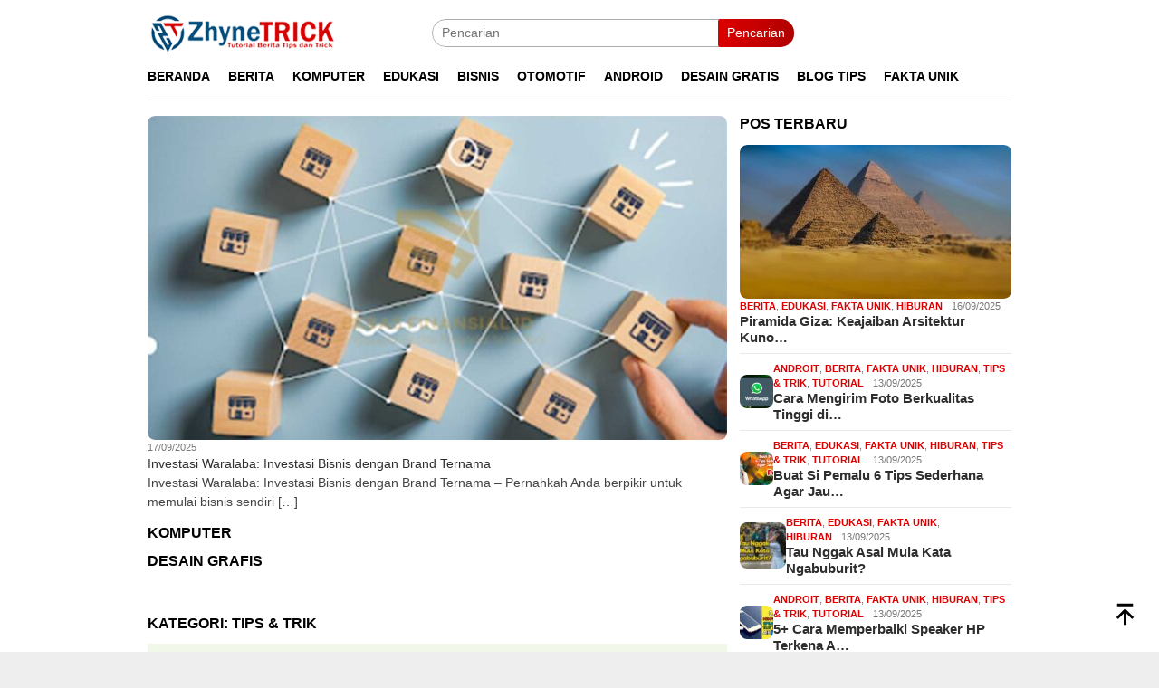

--- FILE ---
content_type: text/html; charset=UTF-8
request_url: https://zhynetrick.com/category/tips-trik/
body_size: 30904
content:
<!DOCTYPE html><html lang="id"><head itemscope="itemscope" itemtype="http://schema.org/WebSite"><meta charset="UTF-8"><meta name="viewport" content="width=device-width, initial-scale=1"><link rel="profile" href="http://gmpg.org/xfn/11"><meta name='robots' content='index, follow, max-image-preview:large, max-snippet:-1, max-video-preview:-1' /><title>Tips &amp; Trik Arsip - ZhyneTRICK</title><meta name="description" content="Tips &amp; Trik - Dapatkan beragam tips praktis dan trik berguna untuk kehidupan sehari-hari di blog kami. Mulai dari tips produktivitas, kesehatan, keuangan" /><link rel="canonical" href="https://zhynetrick.com/category/tips-trik/" /><link rel="next" href="https://zhynetrick.com/category/tips-trik/page/2/" /><meta property="og:locale" content="id_ID" /><meta property="og:type" content="article" /><meta property="og:title" content="Tips &amp; Trik Arsip - ZhyneTRICK" /><meta property="og:description" content="Tips &amp; Trik - Dapatkan beragam tips praktis dan trik berguna untuk kehidupan sehari-hari di blog kami. Mulai dari tips produktivitas, kesehatan, keuangan" /><meta property="og:url" content="https://zhynetrick.com/category/tips-trik/" /><meta property="og:site_name" content="ZhyneTRICK" /><meta name="twitter:card" content="summary_large_image" /> <script type="application/ld+json" class="yoast-schema-graph">{"@context":"https://schema.org","@graph":[{"@type":"CollectionPage","@id":"https://zhynetrick.com/category/tips-trik/","url":"https://zhynetrick.com/category/tips-trik/","name":"Tips &amp; Trik Arsip - ZhyneTRICK","isPartOf":{"@id":"https://zhynetrick.com/#website"},"primaryImageOfPage":{"@id":"https://zhynetrick.com/category/tips-trik/#primaryimage"},"image":{"@id":"https://zhynetrick.com/category/tips-trik/#primaryimage"},"thumbnailUrl":"/wp-content/uploads/Investasi-Waralaba-Investasi-Bisnis-dengan-Brand-Ternama.jpg","description":"Tips & Trik - Dapatkan beragam tips praktis dan trik berguna untuk kehidupan sehari-hari di blog kami. Mulai dari tips produktivitas, kesehatan, keuangan","breadcrumb":{"@id":"https://zhynetrick.com/category/tips-trik/#breadcrumb"},"inLanguage":"id"},{"@type":"ImageObject","inLanguage":"id","@id":"https://zhynetrick.com/category/tips-trik/#primaryimage","url":"/wp-content/uploads/Investasi-Waralaba-Investasi-Bisnis-dengan-Brand-Ternama.jpg","contentUrl":"/wp-content/uploads/Investasi-Waralaba-Investasi-Bisnis-dengan-Brand-Ternama.jpg","width":1200,"height":675,"caption":"Investasi Waralaba Investasi Bisnis dengan Brand Ternama"},{"@type":"BreadcrumbList","@id":"https://zhynetrick.com/category/tips-trik/#breadcrumb","itemListElement":[{"@type":"ListItem","position":1,"name":"Beranda","item":"https://zhynetrick.com/"},{"@type":"ListItem","position":2,"name":"Tips &amp; Trik"}]},{"@type":"WebSite","@id":"https://zhynetrick.com/#website","url":"https://zhynetrick.com/","name":"ZhyneTRICK","description":"all about tutorial and news","publisher":{"@id":"https://zhynetrick.com/#/schema/person/c5dbf65fb3b853048cd40426b9f4ec6b"},"potentialAction":[{"@type":"SearchAction","target":{"@type":"EntryPoint","urlTemplate":"https://zhynetrick.com/?s={search_term_string}"},"query-input":{"@type":"PropertyValueSpecification","valueRequired":true,"valueName":"search_term_string"}}],"inLanguage":"id"},{"@type":["Person","Organization"],"@id":"https://zhynetrick.com/#/schema/person/c5dbf65fb3b853048cd40426b9f4ec6b","name":"admin","image":{"@type":"ImageObject","inLanguage":"id","@id":"https://zhynetrick.com/#/schema/person/image/","url":"/wp-content/uploads/2022/02/baterai.png","contentUrl":"/wp-content/uploads/2022/02/baterai.png","width":512,"height":512,"caption":"admin"},"logo":{"@id":"https://zhynetrick.com/#/schema/person/image/"},"sameAs":["https://zhynetrick.com"]}]}</script> <link rel='dns-prefetch' href='//www.googletagmanager.com' /><link rel='dns-prefetch' href='//fonts.googleapis.com' /><style id="litespeed-ccss">ul{box-sizing:border-box}:root{--wp--preset--font-size--normal:16px;--wp--preset--font-size--huge:42px}.screen-reader-text{border:0;clip:rect(1px,1px,1px,1px);-webkit-clip-path:inset(50%);clip-path:inset(50%);height:1px;margin:-1px;overflow:hidden;padding:0;position:absolute;width:1px;word-wrap:normal!important}body{--wp--preset--color--black:#000;--wp--preset--color--cyan-bluish-gray:#abb8c3;--wp--preset--color--white:#fff;--wp--preset--color--pale-pink:#f78da7;--wp--preset--color--vivid-red:#cf2e2e;--wp--preset--color--luminous-vivid-orange:#ff6900;--wp--preset--color--luminous-vivid-amber:#fcb900;--wp--preset--color--light-green-cyan:#7bdcb5;--wp--preset--color--vivid-green-cyan:#00d084;--wp--preset--color--pale-cyan-blue:#8ed1fc;--wp--preset--color--vivid-cyan-blue:#0693e3;--wp--preset--color--vivid-purple:#9b51e0;--wp--preset--gradient--vivid-cyan-blue-to-vivid-purple:linear-gradient(135deg,rgba(6,147,227,1) 0%,#9b51e0 100%);--wp--preset--gradient--light-green-cyan-to-vivid-green-cyan:linear-gradient(135deg,#7adcb4 0%,#00d082 100%);--wp--preset--gradient--luminous-vivid-amber-to-luminous-vivid-orange:linear-gradient(135deg,rgba(252,185,0,1) 0%,rgba(255,105,0,1) 100%);--wp--preset--gradient--luminous-vivid-orange-to-vivid-red:linear-gradient(135deg,rgba(255,105,0,1) 0%,#cf2e2e 100%);--wp--preset--gradient--very-light-gray-to-cyan-bluish-gray:linear-gradient(135deg,#eee 0%,#a9b8c3 100%);--wp--preset--gradient--cool-to-warm-spectrum:linear-gradient(135deg,#4aeadc 0%,#9778d1 20%,#cf2aba 40%,#ee2c82 60%,#fb6962 80%,#fef84c 100%);--wp--preset--gradient--blush-light-purple:linear-gradient(135deg,#ffceec 0%,#9896f0 100%);--wp--preset--gradient--blush-bordeaux:linear-gradient(135deg,#fecda5 0%,#fe2d2d 50%,#6b003e 100%);--wp--preset--gradient--luminous-dusk:linear-gradient(135deg,#ffcb70 0%,#c751c0 50%,#4158d0 100%);--wp--preset--gradient--pale-ocean:linear-gradient(135deg,#fff5cb 0%,#b6e3d4 50%,#33a7b5 100%);--wp--preset--gradient--electric-grass:linear-gradient(135deg,#caf880 0%,#71ce7e 100%);--wp--preset--gradient--midnight:linear-gradient(135deg,#020381 0%,#2874fc 100%);--wp--preset--duotone--dark-grayscale:url('#wp-duotone-dark-grayscale');--wp--preset--duotone--grayscale:url('#wp-duotone-grayscale');--wp--preset--duotone--purple-yellow:url('#wp-duotone-purple-yellow');--wp--preset--duotone--blue-red:url('#wp-duotone-blue-red');--wp--preset--duotone--midnight:url('#wp-duotone-midnight');--wp--preset--duotone--magenta-yellow:url('#wp-duotone-magenta-yellow');--wp--preset--duotone--purple-green:url('#wp-duotone-purple-green');--wp--preset--duotone--blue-orange:url('#wp-duotone-blue-orange');--wp--preset--font-size--small:13px;--wp--preset--font-size--medium:20px;--wp--preset--font-size--large:36px;--wp--preset--font-size--x-large:42px}img{border:0}html{font-family:sans-serif;-ms-text-size-adjust:100%;-webkit-text-size-adjust:100%}body{margin:0}article,aside,header,main,nav{display:block}a{background-color:transparent}h1{font-size:2em;margin:.67em 0}svg:not(:root){overflow:hidden}button,input{color:inherit;font:inherit;margin:0}button{overflow:visible}button{text-transform:none}button{-webkit-appearance:button}button::-moz-focus-inner,input::-moz-focus-inner{border:0;padding:0}input{line-height:normal}*,:after,:before{-webkit-box-sizing:border-box;-moz-box-sizing:border-box;box-sizing:border-box}body{font-family:sans-serif;line-height:1.5;margin:0 auto;color:#444;background-color:#eee}input,button{font-family:inherit;font-size:inherit;line-height:inherit}img{vertical-align:middle;height:auto;max-width:100%}a{color:#000;text-decoration:none}h1,h2,h3{font-family:sans-serif;font-weight:700;line-height:1.1;color:inherit;margin-top:0;margin-bottom:10px;color:#000}h1{font-size:30px}h2{font-size:26px}h3{font-size:24px}p{margin:0 0 15px}.item-article p{margin:0!important}ul{margin-top:0;margin-bottom:11.5px}.list-table{width:100%;display:table;position:relative}.table-row{display:table-row}.table-cell{display:table-cell;vertical-align:middle;height:100%}.clearfix:before,.clearfix:after,.container:before,.container:after,.row:before,.row:after{content:" ";display:table}.clearfix:after,.container:after,.row:after{clear:both}.pull-right{float:right!important}.pull-left{float:left!important}.site-header,#site-container{position:relative;margin:0 auto}#site-container{background-color:#fff}.gmr-box-layout #full-container{margin:0 auto;max-width:990px}.gmr-headwrapper{padding-top:14px}@media (max-width:991px){.site-header{margin-bottom:0!important;box-shadow:0 3px 4px 0 rgba(52,52,52,.18);-moz-box-shadow:0 3px 4px 0 rgba(52,52,52,.18);-webkit-box-shadow:0 3px 4px 0 rgba(52,52,52,.18);z-index:9999}.gmr-sticky .site-header{width:100%;z-index:13;border-bottom:0;margin:auto;top:0;left:0;right:0;position:sticky}.gmr-headwrapper{padding-bottom:14px}}.gmr-logo{width:33%}.gmr-logo img{max-width:100%}button{border:none!important;display:inline-block;outline:0;overflow:visible;margin:0;padding:5px 10px 5px;text-decoration:none;vertical-align:top;width:auto;vertical-align:middle;background-color:#2c3e50;color:#fff;white-space:normal;height:auto;-webkit-appearance:none;-moz-background-clip:padding;-o-background-clip:padding-box;-webkit-background-clip:padding;background-clip:padding-box;-webkit-border-radius:2px;-moz-border-radius:2px;border-radius:2px}input[type=text]{border:1px solid #adadad;outline:0;margin:0;padding:4px 10px;text-align:left;font-size:inherit;vertical-align:middle;font-family:inherit;-moz-box-sizing:border-box;-webkit-box-sizing:border-box;box-sizing:border-box;-moz-background-clip:padding;-o-background-clip:padding-box;-webkit-background-clip:padding;background-clip:padding-box;-webkit-appearance:none;-webkit-border-radius:2px;-moz-border-radius:2px;border-radius:2px}.container{margin-right:auto;margin-left:auto;padding-left:7px;padding-right:7px}@media (min-width:768px){.container{width:750px}}@media (min-width:992px){.container{width:968px}}.row{margin-left:-7px;margin-right:-7px}.col-md-main,.col-md-sidebar{position:relative;min-height:1px;padding-left:7px;padding-right:7px}@media (min-width:992px){.col-md-main,.col-md-sidebar{float:left}.col-md-main{width:67.6%}.col-md-sidebar{width:32.4%}}.gmr-sticky .top-header{width:100%;z-index:13;border-bottom:0;margin:auto;top:0;left:0;right:0;position:sticky}@media only screen and (max-width:1200px){.gmr-sticky .top-header{border-bottom:none;position:static}}.top-header{z-index:999;position:relative}.mainwrap-menu{box-shadow:0 1px 0 0 rgba(0,0,0,.1)}.gmr-menuwrap{margin-right:auto;margin-left:auto}.gmr-mainmenu{margin:0 -10px;padding:0}.gmr-mainmenu ul{list-style:none}#primary-menu{margin:0 auto;padding:0;z-index:9999}#primary-menu>li{display:block;float:left;position:relative}#primary-menu>li>a{position:relative;display:block;padding:15px 10px;text-decoration:none!important;text-transform:uppercase;font-weight:700;font-size:14px}#primary-menu>li.gmr-search-btn,#primary-menu>li.gmr-menulogo-btn{display:none}.close-topnavmenu-wrap,#gmr-responsive-menu{display:none}.search input[type=text]{width:100%}.search form{position:relative;max-width:400px}.search button[type=submit]{position:absolute;top:0;right:0}#primary-menu .search-dropdown{right:0;padding:0;position:absolute;top:100%;padding:10px;width:400px;z-index:999999;background-color:#fff;-webkit-box-shadow:0 0 4px 0 rgba(0,0,0,.3);-moz-box-shadow:0 0 4px 0 rgba(0,0,0,.3);box-shadow:0 0 4px 0 rgba(0,0,0,.3);-webkit-border-radius:2px;-moz-border-radius:2px;border-radius:2px;display:none}.responsive-searchbtn,.onlymobile-menu{display:none}.topsearchform{border-radius:16px;-moz-border-radius:16px;-webkit-border-radius:16px;overflow:hidden}.topsearchform input{border-radius:16px;-moz-border-radius:16px;-webkit-border-radius:16px}.topsearchform button{background-image:linear-gradient(to right,rgba(0,0,0,0),rgba(0,0,0,.2))}@media (max-width:991px){.search form{max-width:100%!important}.search input[type=text]{width:100%}.table-cell.search{display:table-cell;width:10%}.onlymobile-menu{display:table-cell;width:10%}.responsive-searchbtn{display:block;position:relative;font-size:16px!important;line-height:26px!important;height:26px!important}#gmr-responsive-menu{display:block;position:relative;margin-left:-3px;font-size:28px!important;line-height:26px!important;height:26px!important}.topsearchform,.gmr-mainmenu{display:none}.table-cell.gmr-logo{width:80%;display:table-cell;margin-bottom:15px;text-align:center}.gmr-logo img{max-height:80px}}#search-menu-button-top svg,#search-menu-button svg{font-size:18px;vertical-align:-.25em!important;display:inline-block}.gmr-top-date{font-weight:700;text-transform:uppercase}@media (max-width:991px){.gmr-top-date{display:none}}.screen-reader-text{clip:rect(1px,1px,1px,1px);position:absolute!important;height:1px;width:1px;overflow:hidden}.thumb-radius,.thumb-radius img{border-radius:8px;-webkit-border-radius:8px;-moz-border-radius:8px;overflow:hidden}.widget{margin:0 0 36px}.widget:before,.widget:after{content:"";display:table}.widget:after{clear:both}.widget-title{overflow:hidden;font-size:16px;margin-bottom:14px;text-transform:uppercase}.widget ul{margin-top:-7px;margin-bottom:-7px;padding-left:0;list-style:none}.widget li{padding:3px 0}.page-title{font-size:16px;text-transform:uppercase;display:block;padding:0 0 14px;margin:0!important}.taxonomy-description{position:relative;word-wrap:break-word;color:#999;font-size:13px;padding:14px;margin-bottom:14px;background-color:#f1f8e9}.taxonomy-description p:last-child{margin-bottom:0!important}.content-thumbnail{position:relative}.content-thumbnail{width:200px;min-width:200px;max-width:200px}.other-content-thumbnail img,.has-post-thumbnail .content-thumbnail img{width:100%;display:block}.has-post-thumbnail .item-article{margin-left:215px}.item-article{position:relative}.item-article .entry-header{margin-bottom:7px;padding-bottom:7px;border-bottom:1px solid #e9e9e9}.item-article .entry-header{margin-bottom:2px;padding-bottom:2px;border-bottom:0}.gmr-content{padding-top:18px}.gmr-box-content{position:relative;padding-bottom:18px;margin-bottom:18px;border-bottom:solid 1px #e5e5e5}.cat-links-content a{font-size:11px;color:#787878;font-weight:700;text-transform:uppercase}.gmr-metacontent{font-size:11px;color:#787878}.gmr-metacontent .byline{margin-left:10px}h2.entry-title{line-height:130%;margin-bottom:2px!important}@media (max-width:480px){h2.entry-title{font-size:15px!important}.content-thumbnail{width:100px!important;min-width:100px!important;max-width:100px!important}.has-post-thumbnail .item-article{margin-left:115px!important}.item-article .gmr-metacontent-archive,.item-article .entry-content-archive{display:none!important}}.gmr-metacontent a{color:#7e7e7e}.gmr-box-content p{word-wrap:break-word}.entry-content:before,.entry-content:after{content:" ";display:table}.entry-content:after{clear:both}.updated:not(.published){display:none}.group-blog .byline{display:inline}.other-content-thumbnail{position:relative}.gmr-rp-link a{line-height:1.2!important;display:block;font-weight:700;font-size:15px}.gmr-recentposts-widget{padding-top:8px}.gmr-recentposts-widget li{padding:0 0 8px!important;margin-bottom:8px;border-bottom:1px solid #e9e9e9}.gmr-recentposts-widget li.listpost-number.first{background-color:rgba(0,0,0,.025)}.gmr-recentposts-widget li.listpost-number .rp-number-content{margin-left:15px;margin-right:15px}.gmr-recentposts-widget li.listpost-number .rp-number{letter-spacing:-4.3px;text-align:center;color:#ff5722;font-size:60px;line-height:60px;font-weight:600;width:50px}.gmr-recentposts-widget li.listpost-number .gmr-rp-content{margin-left:70px}.bloggingpro-listnumber{border:1px solid #eee}@media (min-width:992px){.pos-sticky{position:sticky;position:-webkit-sticky;top:95px}}.gmr-slider-content{display:none}.gmr-owl-carousel{margin-bottom:38px;overflow:hidden}.gmr-slider-content .gmr-rp-link{margin-top:10px}.gmr-ontop{position:fixed;bottom:10px;right:20px;font-size:35px;z-index:99999}.gmr-ontop path{fill:#000}button{background-color:#d00}.cat-links-content a{color:#d00}.widget-title:after,button{border-color:#d00}a,.gmr-ontop path{color:#2e2e2e}body{color:#444;font-family:"Source Sans Pro","Helvetica Neue",sans-serif;font-weight:500;font-size:14px}.site-header{background-image:url();-webkit-background-size:auto;-moz-background-size:auto;-o-background-size:auto;background-size:auto;background-repeat:repeat;background-position:center top;background-attachment:scroll}.site-header{background-color:#fff}.top-header{background-color:#fff}#gmr-responsive-menu,.gmr-mainmenu #primary-menu>li>a{color:#000}h1,h2,h3,#primary-menu>li>a,.gmr-rp-link a{font-family:"Source Sans Pro","Helvetica Neue",sans-serif}h2.entry-title{font-size:18px}</style><link rel="preload" data-asynced="1" data-optimized="2" as="style" onload="this.onload=null;this.rel='stylesheet'" href="/wp-content/litespeed/ucss/4d6e6381b04888754964b7dfd07d166a.css?ver=7ec31" /><script type="litespeed/javascript">!function(a){"use strict";var b=function(b,c,d){function e(a){return h.body?a():void setTimeout(function(){e(a)})}function f(){i.addEventListener&&i.removeEventListener("load",f),i.media=d||"all"}var g,h=a.document,i=h.createElement("link");if(c)g=c;else{var j=(h.body||h.getElementsByTagName("head")[0]).childNodes;g=j[j.length-1]}var k=h.styleSheets;i.rel="stylesheet",i.href=b,i.media="only x",e(function(){g.parentNode.insertBefore(i,c?g:g.nextSibling)});var l=function(a){for(var b=i.href,c=k.length;c--;)if(k[c].href===b)return a();setTimeout(function(){l(a)})};return i.addEventListener&&i.addEventListener("load",f),i.onloadcssdefined=l,l(f),i};"undefined"!=typeof exports?exports.loadCSS=b:a.loadCSS=b}("undefined"!=typeof global?global:this);!function(a){if(a.loadCSS){var b=loadCSS.relpreload={};if(b.support=function(){try{return a.document.createElement("link").relList.supports("preload")}catch(b){return!1}},b.poly=function(){for(var b=a.document.getElementsByTagName("link"),c=0;c<b.length;c++){var d=b[c];"preload"===d.rel&&"style"===d.getAttribute("as")&&(a.loadCSS(d.href,d,d.getAttribute("media")),d.rel=null)}},!b.support()){b.poly();var c=a.setInterval(b.poly,300);a.addEventListener&&a.addEventListener("load",function(){b.poly(),a.clearInterval(c)}),a.attachEvent&&a.attachEvent("onload",function(){a.clearInterval(c)})}}}(this);</script> 
 <script type="litespeed/javascript" data-src="https://www.googletagmanager.com/gtag/js?id=G-5PZ2CNH8ML" id="google_gtagjs-js"></script> <script id="google_gtagjs-js-after" type="litespeed/javascript">window.dataLayer=window.dataLayer||[];function gtag(){dataLayer.push(arguments)}
gtag("set","linker",{"domains":["zhynetrick.com"]});gtag("js",new Date());gtag("set","developer_id.dZTNiMT",!0);gtag("config","G-5PZ2CNH8ML")</script> <meta name="generator" content="Site Kit by Google 1.168.0" /><link rel="icon" href="/wp-content/uploads/cropped-FAVICON-60x60.jpg" sizes="32x32" /><link rel="icon" href="/wp-content/uploads/cropped-FAVICON.jpg" sizes="192x192" /><link rel="apple-touch-icon" href="/wp-content/uploads/cropped-FAVICON.jpg" /><meta name="msapplication-TileImage" content="/wp-content/uploads/cropped-FAVICON.jpg" /> <script type="litespeed/javascript" data-src="https://pagead2.googlesyndication.com/pagead/js/adsbygoogle.js?client=ca-pub-2725979288504211"
     crossorigin="anonymous"></script> </head><body class="archive category category-tips-trik category-17 wp-theme-bloggingpro gmr-theme idtheme kentooz gmr-sticky group-blog hfeed" itemscope="itemscope" itemtype="http://schema.org/WebPage"><div id="full-container">
<a class="skip-link screen-reader-text" href="#main">Loncat ke konten</a><header id="masthead" class="site-header" role="banner" itemscope="itemscope" itemtype="http://schema.org/WPHeader"><div class="container"><div class="clearfix gmr-headwrapper"><div class="list-table clearfix"><div class="table-row"><div class="table-cell onlymobile-menu">
<a id="gmr-responsive-menu" href="#menus" rel="nofollow" title="Menu Mobile"><svg xmlns="http://www.w3.org/2000/svg" xmlns:xlink="http://www.w3.org/1999/xlink" aria-hidden="true" role="img" width="1em" height="1em" preserveAspectRatio="xMidYMid meet" viewBox="0 0 24 24"><path d="M3 6h18v2H3V6m0 5h18v2H3v-2m0 5h18v2H3v-2z" fill="currentColor"/></svg><span class="screen-reader-text">Menu Mobile</span></a></div><div class="close-topnavmenu-wrap"><a id="close-topnavmenu-button" rel="nofollow" href="#"><svg xmlns="http://www.w3.org/2000/svg" xmlns:xlink="http://www.w3.org/1999/xlink" aria-hidden="true" role="img" width="1em" height="1em" preserveAspectRatio="xMidYMid meet" viewBox="0 0 24 24"><path d="M12 20c-4.41 0-8-3.59-8-8s3.59-8 8-8s8 3.59 8 8s-3.59 8-8 8m0-18C6.47 2 2 6.47 2 12s4.47 10 10 10s10-4.47 10-10S17.53 2 12 2m2.59 6L12 10.59L9.41 8L8 9.41L10.59 12L8 14.59L9.41 16L12 13.41L14.59 16L16 14.59L13.41 12L16 9.41L14.59 8z" fill="currentColor"/></svg></a></div><div class="table-cell gmr-logo"><div class="logo-wrap">
<a href="https://zhynetrick.com/" class="custom-logo-link" itemprop="url" title="ZhyneTRICK">
<img data-lazyloaded="1" src="[data-uri]" width="210" height="45" data-src="/wp-content/uploads/Logo-Zhynetrick.png" alt="ZhyneTRICK" title="ZhyneTRICK" />
</a></div></div><div class="table-cell search">
<a id="search-menu-button-top" class="responsive-searchbtn pull-right" href="#" rel="nofollow"><svg xmlns="http://www.w3.org/2000/svg" xmlns:xlink="http://www.w3.org/1999/xlink" aria-hidden="true" role="img" width="1em" height="1em" preserveAspectRatio="xMidYMid meet" viewBox="0 0 24 24"><g fill="none"><path d="M21 21l-4.486-4.494M19 10.5a8.5 8.5 0 1 1-17 0a8.5 8.5 0 0 1 17 0z" stroke="currentColor" stroke-width="2" stroke-linecap="round"/></g></svg></a><form method="get" id="search-topsearchform-container" class="gmr-searchform searchform topsearchform" action="https://zhynetrick.com/">
<input type="text" name="s" id="s" placeholder="Pencarian" />
<button type="submit" class="topsearch-submit">Pencarian</button></form></div><div class="table-cell gmr-table-date">
<span class="gmr-top-date pull-right" data-lang="id"></span></div></div></div></div></div></header><div class="top-header"><div class="container"><div class="gmr-menuwrap mainwrap-menu clearfix"><nav id="site-navigation" class="gmr-mainmenu" role="navigation" itemscope="itemscope" itemtype="http://schema.org/SiteNavigationElement"><ul id="primary-menu" class="menu"><li class="menu-item menu-item-type-menulogo-btn gmr-menulogo-btn"></li><li id="menu-item-612" class="menu-item menu-item-type-custom menu-item-object-custom menu-item-home menu-item-612"><a href="https://zhynetrick.com/" itemprop="url"><span itemprop="name">Beranda</span></a></li><li id="menu-item-1353" class="menu-item menu-item-type-custom menu-item-object-custom menu-item-1353"><a href="https://zhynetrick.com/category/berita/" itemprop="url"><span itemprop="name">Berita</span></a></li><li id="menu-item-3052" class="menu-item menu-item-type-custom menu-item-object-custom menu-item-3052"><a href="https://zhynetrick.com/category/komputer/" itemprop="url"><span itemprop="name">Komputer</span></a></li><li id="menu-item-3412" class="menu-item menu-item-type-taxonomy menu-item-object-category menu-item-3412"><a href="https://zhynetrick.com/category/edukasi/" itemprop="url"><span itemprop="name">Edukasi</span></a></li><li id="menu-item-3883" class="menu-item menu-item-type-taxonomy menu-item-object-category menu-item-3883"><a href="https://zhynetrick.com/category/bisnis/" itemprop="url"><span itemprop="name">Bisnis</span></a></li><li id="menu-item-4092" class="menu-item menu-item-type-taxonomy menu-item-object-category menu-item-4092"><a href="https://zhynetrick.com/category/otomotif/" itemprop="url"><span itemprop="name">Otomotif</span></a></li><li id="menu-item-2488" class="menu-item menu-item-type-custom menu-item-object-custom menu-item-2488"><a href="https://zhynetrick.com/category/androit-tips/" itemprop="url"><span itemprop="name">Android</span></a></li><li id="menu-item-871" class="menu-item menu-item-type-taxonomy menu-item-object-category menu-item-871"><a href="https://zhynetrick.com/category/design-grafis/" itemprop="url"><span itemprop="name">Desain Gratis</span></a></li><li id="menu-item-3157" class="menu-item menu-item-type-taxonomy menu-item-object-category menu-item-3157"><a href="https://zhynetrick.com/category/blog-tips/" itemprop="url"><span itemprop="name">Blog Tips</span></a></li><li id="menu-item-3617" class="menu-item menu-item-type-taxonomy menu-item-object-category menu-item-3617"><a href="https://zhynetrick.com/category/fakta-unik/" itemprop="url"><span itemprop="name">Fakta Unik</span></a></li><li class="menu-item menu-item-type-search-btn gmr-search-btn pull-right"><a id="search-menu-button" href="#" rel="nofollow"><svg xmlns="http://www.w3.org/2000/svg" xmlns:xlink="http://www.w3.org/1999/xlink" aria-hidden="true" role="img" width="1em" height="1em" preserveAspectRatio="xMidYMid meet" viewBox="0 0 24 24"><g fill="none"><path d="M21 21l-4.486-4.494M19 10.5a8.5 8.5 0 1 1-17 0a8.5 8.5 0 0 1 17 0z" stroke="currentColor" stroke-width="2" stroke-linecap="round"/></g></svg></a><div class="search-dropdown search" id="search-dropdown-container"><form method="get" class="gmr-searchform searchform" action="https://zhynetrick.com/"><input type="text" name="s" id="s" placeholder="Pencarian" /></form></div></li></ul></nav></div></div></div><div class="site inner-wrap" id="site-container"><div id="content" class="gmr-content"><div class="container"><div class="row"><div id="primary" class="col-md-main"><div class="content-area"><div class="gmr-bigheadline clearfix"><div class="gmr-big-headline"><div class="other-content-thumbnail thumb-radius">
<a href="https://zhynetrick.com/investasi-waralaba-investasi-bisnis-dengan-brand-ternama/" title="Investasi Waralaba: Investasi Bisnis dengan Brand Ternama">
<img data-lazyloaded="1" src="[data-uri]" width="640" height="358" data-src="/wp-content/uploads/Investasi-Waralaba-Investasi-Bisnis-dengan-Brand-Ternama-640x358.jpg" class="attachment-verylarge size-verylarge wp-post-image" alt="Investasi Waralaba Investasi Bisnis dengan Brand Ternama" decoding="async" fetchpriority="high" data-srcset="/wp-content/uploads//Investasi-Waralaba-Investasi-Bisnis-dengan-Brand-Ternama-640x358.jpg 640w, /wp-content/uploads//Investasi-Waralaba-Investasi-Bisnis-dengan-Brand-Ternama-200x112.jpg 200w" data-sizes="(max-width: 640px) 100vw, 640px" title="Investasi Waralaba Investasi Bisnis dengan Brand Ternama" />							</a></div><div class="gmr-bigheadline-content"><div class="gmr-metacontent"><span class="posted-on"><time class="entry-date published updated" itemprop="dateModified" datetime="2025-09-17T05:33:28+07:00">17/09/2025</time></span></div><div class="gmr-rp-biglink">
<a href="https://zhynetrick.com/investasi-waralaba-investasi-bisnis-dengan-brand-ternama/" class="gmr-slide-titlelink" title="Investasi Waralaba: Investasi Bisnis dengan Brand Ternama">Investasi Waralaba: Investasi Bisnis dengan Brand Ternama</a></div><p>Investasi Waralaba: Investasi Bisnis dengan Brand Ternama &#8211; Pernahkah Anda berpikir untuk memulai bisnis sendiri&nbsp;[&hellip;]</p></div></div><div class="gmr-owl-bigheadline"><h3 class="widget-title">Komputer</h3><div class="gmr-owl-carousel-bigheadline owl-carousel owl-theme"><div class="gmr-slider-content"><div class="other-content-thumbnail thumb-radius">
<a href="https://zhynetrick.com/investasi-saham-small-cap-investasi-dengan-potensi-tinggi/" title="Investasi Saham Small-Cap: Investasi dengan Potensi Tinggi">
<img data-lazyloaded="1" src="[data-uri]" width="200" height="112" data-src="/wp-content/uploads/Investasi-Saham-Small-Cap-Investasi-dengan-Potensi-Tinggi-200x112.jpg" class="attachment-medium size-medium wp-post-image" alt="Investasi Saham Small-Cap Investasi dengan Potensi Tinggi" decoding="async" data-srcset="/wp-content/uploads//Investasi-Saham-Small-Cap-Investasi-dengan-Potensi-Tinggi-200x112.jpg 200w, /wp-content/uploads//Investasi-Saham-Small-Cap-Investasi-dengan-Potensi-Tinggi-300x170.jpg 300w, /wp-content/uploads//Investasi-Saham-Small-Cap-Investasi-dengan-Potensi-Tinggi-768x432.jpg 768w, /wp-content/uploads//Investasi-Saham-Small-Cap-Investasi-dengan-Potensi-Tinggi-640x358.jpg 640w, /wp-content/uploads//Investasi-Saham-Small-Cap-Investasi-dengan-Potensi-Tinggi.jpg 1200w" data-sizes="(max-width: 200px) 100vw, 200px" title="Investasi Saham Small-Cap Investasi dengan Potensi Tinggi" />																			</a></div><div class="gmr-rp-link"><div class="gmr-metacontent"><span class="posted-on"><time class="entry-date published updated" itemprop="dateModified" datetime="2025-09-17T01:21:23+07:00">17/09/2025</time></span></div>								<a href="https://zhynetrick.com/investasi-saham-small-cap-investasi-dengan-potensi-tinggi/" class="gmr-slide-titlelink" title="Investasi Saham Small-Cap: Investasi dengan Potensi Tinggi">Investasi Saham Small-Cap: Investasi dengan Potensi Tinggi</a></div></div><div class="gmr-slider-content"><div class="other-content-thumbnail thumb-radius">
<a href="https://zhynetrick.com/investasi-saham-blue-chip-cara-mudah-diversifikasi-portofolio/" title="Investasi Saham Blue-Chip: Cara Mudah Diversifikasi Portofolio ">
<img data-lazyloaded="1" src="[data-uri]" width="200" height="112" data-src="/wp-content/uploads/Investasi-Saham-Blue-Chip-Cara-Mudah-Diversifikasi-Portofolio--200x112.jpg" class="attachment-medium size-medium wp-post-image" alt="Investasi Saham Blue-Chip Cara Mudah Diversifikasi Portofolio " decoding="async" data-srcset="/wp-content/uploads//Investasi-Saham-Blue-Chip-Cara-Mudah-Diversifikasi-Portofolio--200x112.jpg 200w, /wp-content/uploads//Investasi-Saham-Blue-Chip-Cara-Mudah-Diversifikasi-Portofolio--300x170.jpg 300w, /wp-content/uploads//Investasi-Saham-Blue-Chip-Cara-Mudah-Diversifikasi-Portofolio--768x432.jpg 768w, /wp-content/uploads//Investasi-Saham-Blue-Chip-Cara-Mudah-Diversifikasi-Portofolio--640x358.jpg 640w, /wp-content/uploads//Investasi-Saham-Blue-Chip-Cara-Mudah-Diversifikasi-Portofolio-.jpg 1200w" data-sizes="(max-width: 200px) 100vw, 200px" title="Investasi Saham Blue-Chip Cara Mudah Diversifikasi Portofolio " />																			</a></div><div class="gmr-rp-link"><div class="gmr-metacontent"><span class="posted-on"><time class="entry-date published updated" itemprop="dateModified" datetime="2025-09-16T21:04:23+07:00">16/09/2025</time></span></div>								<a href="https://zhynetrick.com/investasi-saham-blue-chip-cara-mudah-diversifikasi-portofolio/" class="gmr-slide-titlelink" title="Investasi Saham Blue-Chip: Cara Mudah Diversifikasi Portofolio ">Investasi Saham Blue-Chip: Cara Mudah Diversifikasi Portofolio </a></div></div><div class="gmr-slider-content"><div class="other-content-thumbnail thumb-radius">
<a href="https://zhynetrick.com/cari-tahu-tipe-dan-spesifikasi-laptop-anda-dengan-5-langkah-ini/" title="Cari Tahu Tipe dan Spesifikasi Laptop Anda dengan 5 Langkah Ini">
<img data-lazyloaded="1" src="[data-uri]" width="200" height="112" data-src="/wp-content/uploads/Cari-Tahu-Tipe-dan-Spesifikasi-Laptop-Anda-dengan-5-Langkah-Ini-200x112.jpg" class="attachment-medium size-medium wp-post-image" alt="Cari Tahu Tipe dan Spesifikasi Laptop Anda dengan 5 Langkah Ini" decoding="async" data-srcset="/wp-content/uploads//Cari-Tahu-Tipe-dan-Spesifikasi-Laptop-Anda-dengan-5-Langkah-Ini-200x112.jpg 200w, /wp-content/uploads//Cari-Tahu-Tipe-dan-Spesifikasi-Laptop-Anda-dengan-5-Langkah-Ini-300x170.jpg 300w, /wp-content/uploads//Cari-Tahu-Tipe-dan-Spesifikasi-Laptop-Anda-dengan-5-Langkah-Ini-768x432.jpg 768w, /wp-content/uploads//Cari-Tahu-Tipe-dan-Spesifikasi-Laptop-Anda-dengan-5-Langkah-Ini-640x358.jpg 640w, /wp-content/uploads//Cari-Tahu-Tipe-dan-Spesifikasi-Laptop-Anda-dengan-5-Langkah-Ini.jpg 1200w" data-sizes="(max-width: 200px) 100vw, 200px" title="Cari Tahu Tipe dan Spesifikasi Laptop Anda dengan 5 Langkah Ini" />																			</a></div><div class="gmr-rp-link"><div class="gmr-metacontent"><span class="posted-on"><time class="entry-date published updated" itemprop="dateModified" datetime="2025-09-16T13:00:41+07:00">16/09/2025</time></span></div>								<a href="https://zhynetrick.com/cari-tahu-tipe-dan-spesifikasi-laptop-anda-dengan-5-langkah-ini/" class="gmr-slide-titlelink" title="Cari Tahu Tipe dan Spesifikasi Laptop Anda dengan 5 Langkah Ini">Cari Tahu Tipe dan Spesifikasi Laptop Anda dengan 5 Langkah Ini</a></div></div><div class="gmr-slider-content"><div class="other-content-thumbnail thumb-radius">
<a href="https://zhynetrick.com/cara-membuat-cv-yang-menarik-agar-anda-diperhatikan-oleh-hrd/" title="Cara Membuat CV yang Menarik Agar Anda Diperhatikan oleh HRD">
<img data-lazyloaded="1" src="[data-uri]" width="200" height="112" data-src="/wp-content/uploads/Cara-Membuat-CV-yang-Menarik-Agar-Anda-Diperhatikan-oleh-HRD-200x112.jpg" class="attachment-medium size-medium wp-post-image" alt="Cara Membuat CV yang Menarik Agar Anda Diperhatikan oleh HRD" decoding="async" data-srcset="/wp-content/uploads//Cara-Membuat-CV-yang-Menarik-Agar-Anda-Diperhatikan-oleh-HRD-200x112.jpg 200w, /wp-content/uploads//Cara-Membuat-CV-yang-Menarik-Agar-Anda-Diperhatikan-oleh-HRD-300x170.jpg 300w, /wp-content/uploads//Cara-Membuat-CV-yang-Menarik-Agar-Anda-Diperhatikan-oleh-HRD-768x432.jpg 768w, /wp-content/uploads//Cara-Membuat-CV-yang-Menarik-Agar-Anda-Diperhatikan-oleh-HRD-640x358.jpg 640w, /wp-content/uploads//Cara-Membuat-CV-yang-Menarik-Agar-Anda-Diperhatikan-oleh-HRD.jpg 1200w" data-sizes="(max-width: 200px) 100vw, 200px" title="Cara Membuat CV yang Menarik Agar Anda Diperhatikan oleh HRD" />																			</a></div><div class="gmr-rp-link"><div class="gmr-metacontent"><span class="posted-on"><time class="entry-date published updated" itemprop="dateModified" datetime="2025-09-16T08:51:32+07:00">16/09/2025</time></span></div>								<a href="https://zhynetrick.com/cara-membuat-cv-yang-menarik-agar-anda-diperhatikan-oleh-hrd/" class="gmr-slide-titlelink" title="Cara Membuat CV yang Menarik Agar Anda Diperhatikan oleh HRD">Cara Membuat CV yang Menarik Agar Anda Diperhatikan oleh HRD</a></div></div><div class="gmr-slider-content"><div class="other-content-thumbnail thumb-radius">
<a href="https://zhynetrick.com/kamera-yang-bagus-untuk-fotografi-dan-video-tahun-2024/" title="Kamera yang Bagus untuk Fotografi dan Video Tahun 2024">
<img data-lazyloaded="1" src="[data-uri]" width="200" height="112" data-src="/wp-content/uploads/Kamera-yang-Bagus-untuk-Fotografi-dan-Video-Tahun-2024-200x112.jpg" class="attachment-medium size-medium wp-post-image" alt="Kamera yang Bagus untuk Fotografi dan Video Tahun 2024" decoding="async" data-srcset="/wp-content/uploads//Kamera-yang-Bagus-untuk-Fotografi-dan-Video-Tahun-2024-200x112.jpg 200w, /wp-content/uploads//Kamera-yang-Bagus-untuk-Fotografi-dan-Video-Tahun-2024-300x170.jpg 300w, /wp-content/uploads//Kamera-yang-Bagus-untuk-Fotografi-dan-Video-Tahun-2024-768x432.jpg 768w, /wp-content/uploads//Kamera-yang-Bagus-untuk-Fotografi-dan-Video-Tahun-2024-640x358.jpg 640w, /wp-content/uploads//Kamera-yang-Bagus-untuk-Fotografi-dan-Video-Tahun-2024.jpg 1200w" data-sizes="(max-width: 200px) 100vw, 200px" title="Kamera yang Bagus untuk Fotografi dan Video Tahun 2024" />																			</a></div><div class="gmr-rp-link"><div class="gmr-metacontent"><span class="posted-on"><time class="entry-date published updated" itemprop="dateModified" datetime="2025-09-16T05:08:02+07:00">16/09/2025</time></span></div>								<a href="https://zhynetrick.com/kamera-yang-bagus-untuk-fotografi-dan-video-tahun-2024/" class="gmr-slide-titlelink" title="Kamera yang Bagus untuk Fotografi dan Video Tahun 2024">Kamera yang Bagus untuk Fotografi dan Video Tahun 2024</a></div></div><div class="gmr-slider-content"><div class="other-content-thumbnail thumb-radius">
<a href="https://zhynetrick.com/lebih-baik-mana-playstation-plus-premium-atau-xbox-game-pass/" title="Lebih Baik man PlayStation Plus Premium atau Xbox Game Pass">
<img data-lazyloaded="1" src="[data-uri]" width="200" height="112" data-src="/wp-content/uploads/Lebih-Baik-mana-PlayStation-Plus-Premium-atau-Xbox-Game-Pass-200x112.jpg" class="attachment-medium size-medium wp-post-image" alt="Lebih Baik mana PlayStation Plus Premium atau Xbox Game Pass" decoding="async" data-srcset="/wp-content/uploads//Lebih-Baik-mana-PlayStation-Plus-Premium-atau-Xbox-Game-Pass-200x112.jpg 200w, /wp-content/uploads//Lebih-Baik-mana-PlayStation-Plus-Premium-atau-Xbox-Game-Pass-300x170.jpg 300w, /wp-content/uploads//Lebih-Baik-mana-PlayStation-Plus-Premium-atau-Xbox-Game-Pass-768x432.jpg 768w, /wp-content/uploads//Lebih-Baik-mana-PlayStation-Plus-Premium-atau-Xbox-Game-Pass-640x358.jpg 640w, /wp-content/uploads//Lebih-Baik-mana-PlayStation-Plus-Premium-atau-Xbox-Game-Pass.jpg 1200w" data-sizes="(max-width: 200px) 100vw, 200px" title="Lebih Baik mana PlayStation Plus Premium atau Xbox Game Pass" />																			</a></div><div class="gmr-rp-link"><div class="gmr-metacontent"><span class="posted-on"><time class="entry-date published updated" itemprop="dateModified" datetime="2025-09-16T01:32:06+07:00">16/09/2025</time></span></div>								<a href="https://zhynetrick.com/lebih-baik-mana-playstation-plus-premium-atau-xbox-game-pass/" class="gmr-slide-titlelink" title="Lebih Baik man PlayStation Plus Premium atau Xbox Game Pass">Lebih Baik man PlayStation Plus Premium atau Xbox Game Pass</a></div></div><div class="gmr-slider-content"><div class="other-content-thumbnail thumb-radius">
<a href="https://zhynetrick.com/10-cara-charge-hp-yang-benar-agar-tidak-cepat-rusak/" title="10 Cara Charge HP yang Benar agar Tidak Cepat Rusak">
<img data-lazyloaded="1" src="[data-uri]" width="200" height="112" data-src="/wp-content/uploads/10-Cara-Charge-HP-yang-Benar-agar-Tidak-Cepat-Rusak-200x112.jpg" class="attachment-medium size-medium wp-post-image" alt="10 Cara Charge HP yang Benar agar Tidak Cepat Rusak" decoding="async" data-srcset="/wp-content/uploads//10-Cara-Charge-HP-yang-Benar-agar-Tidak-Cepat-Rusak-200x112.jpg 200w, /wp-content/uploads//10-Cara-Charge-HP-yang-Benar-agar-Tidak-Cepat-Rusak-300x170.jpg 300w, /wp-content/uploads//10-Cara-Charge-HP-yang-Benar-agar-Tidak-Cepat-Rusak-768x432.jpg 768w, /wp-content/uploads//10-Cara-Charge-HP-yang-Benar-agar-Tidak-Cepat-Rusak-640x358.jpg 640w, /wp-content/uploads//10-Cara-Charge-HP-yang-Benar-agar-Tidak-Cepat-Rusak.jpg 1200w" data-sizes="(max-width: 200px) 100vw, 200px" title="10 Cara Charge HP yang Benar agar Tidak Cepat Rusak" />																			</a></div><div class="gmr-rp-link"><div class="gmr-metacontent"><span class="posted-on"><time class="entry-date published updated" itemprop="dateModified" datetime="2025-09-15T20:54:11+07:00">15/09/2025</time></span></div>								<a href="https://zhynetrick.com/10-cara-charge-hp-yang-benar-agar-tidak-cepat-rusak/" class="gmr-slide-titlelink" title="10 Cara Charge HP yang Benar agar Tidak Cepat Rusak">10 Cara Charge HP yang Benar agar Tidak Cepat Rusak</a></div></div></div></div></div><div class="clearfix gmr-element-carousel"><div class="gmr-title-carousel"><h3 class="widget-title">Desain Grafis</h3></div><div class="gmr-owl-carousel"><div class="gmr-slider-content"><div class="other-content-thumbnail thumb-radius">
<a href="https://zhynetrick.com/cara-mudah-mengganti-wajah-dengan-aplikasi-swap-faces-online/" title="Cara Mudah Mengganti Wajah dengan Aplikasi Swap Faces Online">
<img data-lazyloaded="1" src="[data-uri]" width="200" height="112" data-src="/wp-content/uploads/Cara-Mudah-Mengganti-Wajah-dengan-Aplikasi-Swap-Faces-Online-1-200x112.jpg" class="attachment-medium size-medium wp-post-image" alt="Cara Mudah Mengganti Wajah dengan Aplikasi Swap Faces Online" decoding="async" data-srcset="/wp-content/uploads//Cara-Mudah-Mengganti-Wajah-dengan-Aplikasi-Swap-Faces-Online-1-200x112.jpg 200w, /wp-content/uploads//Cara-Mudah-Mengganti-Wajah-dengan-Aplikasi-Swap-Faces-Online-1-300x170.jpg 300w, /wp-content/uploads//Cara-Mudah-Mengganti-Wajah-dengan-Aplikasi-Swap-Faces-Online-1-768x432.jpg 768w, /wp-content/uploads//Cara-Mudah-Mengganti-Wajah-dengan-Aplikasi-Swap-Faces-Online-1-640x358.jpg 640w, /wp-content/uploads//Cara-Mudah-Mengganti-Wajah-dengan-Aplikasi-Swap-Faces-Online-1.jpg 1200w" data-sizes="(max-width: 200px) 100vw, 200px" title="Cara Mudah Mengganti Wajah dengan Aplikasi Swap Faces Online" />					</a></div><div class="gmr-rp-link">
<a href="https://zhynetrick.com/cara-mudah-mengganti-wajah-dengan-aplikasi-swap-faces-online/" class="gmr-slide-titlelink" title="Cara Mudah Mengganti Wajah dengan Aplikasi Swap Faces Online">Cara Mudah Mengganti Wajah dengan Aplikasi Swap Faces Online</a></div></div><div class="gmr-slider-content"><div class="other-content-thumbnail thumb-radius">
<a href="https://zhynetrick.com/langkah-langkah-menjual-foto-di-shutterstock-dengan-mudah/" title="Langkah-Langkah Menjual Foto di Shutterstock dengan Mudah">
<img data-lazyloaded="1" src="[data-uri]" width="200" height="112" data-src="/wp-content/uploads/Langkah-Langkah-Menjual-Foto-di-Shutterstock-dengan-Mudah-200x112.jpg" class="attachment-medium size-medium wp-post-image" alt="Langkah-Langkah Menjual Foto di Shutterstock dengan Mudah" decoding="async" data-srcset="/wp-content/uploads//Langkah-Langkah-Menjual-Foto-di-Shutterstock-dengan-Mudah-200x112.jpg 200w, /wp-content/uploads//Langkah-Langkah-Menjual-Foto-di-Shutterstock-dengan-Mudah-300x170.jpg 300w, /wp-content/uploads//Langkah-Langkah-Menjual-Foto-di-Shutterstock-dengan-Mudah-768x432.jpg 768w, /wp-content/uploads//Langkah-Langkah-Menjual-Foto-di-Shutterstock-dengan-Mudah-640x358.jpg 640w, /wp-content/uploads//Langkah-Langkah-Menjual-Foto-di-Shutterstock-dengan-Mudah.jpg 1200w" data-sizes="(max-width: 200px) 100vw, 200px" title="Langkah-Langkah Menjual Foto di Shutterstock dengan Mudah" />					</a></div><div class="gmr-rp-link">
<a href="https://zhynetrick.com/langkah-langkah-menjual-foto-di-shutterstock-dengan-mudah/" class="gmr-slide-titlelink" title="Langkah-Langkah Menjual Foto di Shutterstock dengan Mudah">Langkah-Langkah Menjual Foto di Shutterstock dengan Mudah</a></div></div><div class="gmr-slider-content"><div class="other-content-thumbnail thumb-radius">
<a href="https://zhynetrick.com/cara-mengubah-dpi-foto-di-laptop-atau-handphone/" title="Cara Mengubah DPI Foto di Laptop atau Handphone">
<img data-lazyloaded="1" src="[data-uri]" width="200" height="112" data-src="/wp-content/uploads/Cara-Mengubah-DPI-Foto-di-Laptop-atau-Handphone-200x112.jpg" class="attachment-medium size-medium wp-post-image" alt="Cara Mengubah DPI Foto di Laptop atau Handphone" decoding="async" data-srcset="/wp-content/uploads//Cara-Mengubah-DPI-Foto-di-Laptop-atau-Handphone-200x112.jpg 200w, /wp-content/uploads//Cara-Mengubah-DPI-Foto-di-Laptop-atau-Handphone-300x170.jpg 300w, /wp-content/uploads//Cara-Mengubah-DPI-Foto-di-Laptop-atau-Handphone.jpg 640w" data-sizes="(max-width: 200px) 100vw, 200px" title="Cara Mengubah DPI Foto" />					</a></div><div class="gmr-rp-link">
<a href="https://zhynetrick.com/cara-mengubah-dpi-foto-di-laptop-atau-handphone/" class="gmr-slide-titlelink" title="Cara Mengubah DPI Foto di Laptop atau Handphone">Cara Mengubah DPI Foto di Laptop atau Handphone</a></div></div><div class="gmr-slider-content"><div class="other-content-thumbnail thumb-radius">
<a href="https://zhynetrick.com/aplikasi-desain-mobil-3d-untuk-android/" title="Aplikasi Desain Mobil 3d Untuk Android">
<img data-lazyloaded="1" src="[data-uri]" width="200" height="112" data-src="/wp-content/uploads/Aplikasi-Desain-Mobil-3d-Untuk-Android-200x112.jpg" class="attachment-medium size-medium wp-post-image" alt="Aplikasi Desain Mobil 3d Untuk Android" decoding="async" data-srcset="/wp-content/uploads//Aplikasi-Desain-Mobil-3d-Untuk-Android-200x112.jpg 200w, /wp-content/uploads//Aplikasi-Desain-Mobil-3d-Untuk-Android-300x170.jpg 300w, /wp-content/uploads//Aplikasi-Desain-Mobil-3d-Untuk-Android-768x432.jpg 768w, /wp-content/uploads//Aplikasi-Desain-Mobil-3d-Untuk-Android-640x358.jpg 640w, /wp-content/uploads//Aplikasi-Desain-Mobil-3d-Untuk-Android.jpg 1200w" data-sizes="(max-width: 200px) 100vw, 200px" title="Aplikasi Desain Mobil 3d Untuk Android" />					</a></div><div class="gmr-rp-link">
<a href="https://zhynetrick.com/aplikasi-desain-mobil-3d-untuk-android/" class="gmr-slide-titlelink" title="Aplikasi Desain Mobil 3d Untuk Android">Aplikasi Desain Mobil 3d Untuk Android</a></div></div><div class="gmr-slider-content"><div class="other-content-thumbnail thumb-radius">
<a href="https://zhynetrick.com/download-1000-desain-kaos-distro-retro-format-cdr-editable/" title="Download 1000 Desain Kaos Distro Retro Format CDR Editable">
<img data-lazyloaded="1" src="[data-uri]" width="200" height="112" data-src="/wp-content/uploads/Download-1000-Desain-Kaos-Distro-Retro-Format-CDR-Editable-1-200x112.jpg" class="attachment-medium size-medium wp-post-image" alt="Download 1000 Desain Kaos Distro Retro Format CDR Editable" decoding="async" data-srcset="/wp-content/uploads//Download-1000-Desain-Kaos-Distro-Retro-Format-CDR-Editable-1-200x112.jpg 200w, /wp-content/uploads//Download-1000-Desain-Kaos-Distro-Retro-Format-CDR-Editable-1-300x170.jpg 300w, /wp-content/uploads//Download-1000-Desain-Kaos-Distro-Retro-Format-CDR-Editable-1-768x432.jpg 768w, /wp-content/uploads//Download-1000-Desain-Kaos-Distro-Retro-Format-CDR-Editable-1-640x358.jpg 640w, /wp-content/uploads//Download-1000-Desain-Kaos-Distro-Retro-Format-CDR-Editable-1.jpg 960w" data-sizes="(max-width: 200px) 100vw, 200px" title="Download 1000 Desain Kaos Distro Retro Format CDR Editable" />					</a></div><div class="gmr-rp-link">
<a href="https://zhynetrick.com/download-1000-desain-kaos-distro-retro-format-cdr-editable/" class="gmr-slide-titlelink" title="Download 1000 Desain Kaos Distro Retro Format CDR Editable">Download 1000 Desain Kaos Distro Retro Format CDR Editable</a></div></div><div class="gmr-slider-content"><div class="other-content-thumbnail thumb-radius">
<a href="https://zhynetrick.com/cara-menghasilkan-uang-dengan-canva/" title="Cara Menghasilkan Uang dengan Canva">
<img data-lazyloaded="1" src="[data-uri]" width="200" height="112" data-src="/wp-content/uploads/Cara-Menghasilkan-Uang-dengan-Canva-200x112.jpg" class="attachment-medium size-medium wp-post-image" alt="Cara Menghasilkan Uang dengan Canva" decoding="async" data-srcset="/wp-content/uploads//Cara-Menghasilkan-Uang-dengan-Canva-200x112.jpg 200w, /wp-content/uploads//Cara-Menghasilkan-Uang-dengan-Canva-300x170.jpg 300w, /wp-content/uploads//Cara-Menghasilkan-Uang-dengan-Canva-768x432.jpg 768w, /wp-content/uploads//Cara-Menghasilkan-Uang-dengan-Canva-640x358.jpg 640w, /wp-content/uploads//Cara-Menghasilkan-Uang-dengan-Canva.jpg 1200w" data-sizes="(max-width: 200px) 100vw, 200px" title="Cara Menghasilkan Uang dengan Canva" />					</a></div><div class="gmr-rp-link">
<a href="https://zhynetrick.com/cara-menghasilkan-uang-dengan-canva/" class="gmr-slide-titlelink" title="Cara Menghasilkan Uang dengan Canva">Cara Menghasilkan Uang dengan Canva</a></div></div></div></div><h1 class="page-title" itemprop="headline">Kategori: <span>Tips &amp; Trik</span></h1><div class="taxonomy-description"><p><strong>Tips &amp; Trik</strong> &#8211; Dapatkan beragam tips praktis dan trik berguna untuk kehidupan sehari-hari di blog kami. Mulai dari tips produktivitas, kesehatan, keuangan, hingga keahlian DIY, temukan cara untuk meningkatkan kualitas hidup Anda dengan mudah. Jelajahi dan terapkan tips-tips kami untuk menjadi versi terbaik dari diri Anda!&#8221;</p></div><main id="main" class="site-main gmr-infinite-selector" role="main"><div id="gmr-main-load"><article id="post-4672" class="item-content gmr-box-content item-infinite gmr-smallthumb clearfix post-4672 post type-post status-publish format-standard has-post-thumbnail hentry category-berita category-bisnis category-edukasi category-tips-trik category-tutorial" itemscope="itemscope" itemtype="http://schema.org/CreativeWork"><div class="pull-left content-thumbnail thumb-radius"><a href="https://zhynetrick.com/investasi-waralaba-investasi-bisnis-dengan-brand-ternama/" itemprop="url" title="" rel="bookmark"><img data-lazyloaded="1" src="[data-uri]" width="200" height="112" data-src="/wp-content/uploads/Investasi-Waralaba-Investasi-Bisnis-dengan-Brand-Ternama-200x112.jpg" class="attachment-medium size-medium wp-post-image" alt="Investasi Waralaba Investasi Bisnis dengan Brand Ternama" decoding="async" data-srcset="/wp-content/uploads//Investasi-Waralaba-Investasi-Bisnis-dengan-Brand-Ternama-200x112.jpg 200w, /wp-content/uploads//Investasi-Waralaba-Investasi-Bisnis-dengan-Brand-Ternama-300x170.jpg 300w, /wp-content/uploads//Investasi-Waralaba-Investasi-Bisnis-dengan-Brand-Ternama-768x432.jpg 768w, /wp-content/uploads//Investasi-Waralaba-Investasi-Bisnis-dengan-Brand-Ternama-640x358.jpg 640w, /wp-content/uploads//Investasi-Waralaba-Investasi-Bisnis-dengan-Brand-Ternama.jpg 1200w" data-sizes="(max-width: 200px) 100vw, 200px" title="Investasi Waralaba Investasi Bisnis dengan Brand Ternama" /></a></div><div class="item-article"><div class="gmr-metacontent gmr-metacontent-archive"><span class="cat-links-content"><a href="https://zhynetrick.com/category/berita/" rel="category tag">Berita</a>, <a href="https://zhynetrick.com/category/bisnis/" rel="category tag">Bisnis</a>, <a href="https://zhynetrick.com/category/edukasi/" rel="category tag">Edukasi</a>, <a href="https://zhynetrick.com/category/tips-trik/" rel="category tag">Tips &amp; Trik</a>, <a href="https://zhynetrick.com/category/tutorial/" rel="category tag">Tutorial</a></span><span class="entry-author vcard screen-reader-text" itemprop="author" itemscope="itemscope" itemtype="http://schema.org/person"><a class="url fn n" href="https://zhynetrick.com/author/admin/" title="Permalink ke: admin" itemprop="url"><span itemprop="name">admin</span></a></span><span class="posted-on byline"><time class="entry-date published updated" itemprop="dateModified" datetime="2025-09-17T05:33:28+07:00">17/09/2025</time></span></div><header class="entry-header"><h2 class="entry-title" itemprop="headline"><a href="https://zhynetrick.com/investasi-waralaba-investasi-bisnis-dengan-brand-ternama/" title="Investasi Waralaba: Investasi Bisnis dengan Brand Ternama" rel="bookmark">Investasi Waralaba: Investasi Bisnis dengan Brand Ternama</a></h2></header><div class="entry-content entry-content-archive" itemprop="text"><p>Investasi Waralaba: Investasi Bisnis dengan Brand Ternama &#8211; Pernahkah Anda berpikir untuk memulai bisnis sendiri&nbsp;[&hellip;]</p></div></div></article><article id="post-4669" class="item-content gmr-box-content item-infinite gmr-smallthumb clearfix post-4669 post type-post status-publish format-standard has-post-thumbnail hentry category-berita category-bisnis category-edukasi category-tips-trik category-tutorial" itemscope="itemscope" itemtype="http://schema.org/CreativeWork"><div class="pull-left content-thumbnail thumb-radius"><a href="https://zhynetrick.com/investasi-saham-small-cap-investasi-dengan-potensi-tinggi/" itemprop="url" title="" rel="bookmark"><img data-lazyloaded="1" src="[data-uri]" width="200" height="112" data-src="/wp-content/uploads/Investasi-Saham-Small-Cap-Investasi-dengan-Potensi-Tinggi-200x112.jpg" class="attachment-medium size-medium wp-post-image" alt="Investasi Saham Small-Cap Investasi dengan Potensi Tinggi" decoding="async" data-srcset="/wp-content/uploads//Investasi-Saham-Small-Cap-Investasi-dengan-Potensi-Tinggi-200x112.jpg 200w, /wp-content/uploads//Investasi-Saham-Small-Cap-Investasi-dengan-Potensi-Tinggi-300x170.jpg 300w, /wp-content/uploads//Investasi-Saham-Small-Cap-Investasi-dengan-Potensi-Tinggi-768x432.jpg 768w, /wp-content/uploads//Investasi-Saham-Small-Cap-Investasi-dengan-Potensi-Tinggi-640x358.jpg 640w, /wp-content/uploads//Investasi-Saham-Small-Cap-Investasi-dengan-Potensi-Tinggi.jpg 1200w" data-sizes="(max-width: 200px) 100vw, 200px" title="Investasi Saham Small-Cap Investasi dengan Potensi Tinggi" /></a></div><div class="item-article"><div class="gmr-metacontent gmr-metacontent-archive"><span class="cat-links-content"><a href="https://zhynetrick.com/category/berita/" rel="category tag">Berita</a>, <a href="https://zhynetrick.com/category/bisnis/" rel="category tag">Bisnis</a>, <a href="https://zhynetrick.com/category/edukasi/" rel="category tag">Edukasi</a>, <a href="https://zhynetrick.com/category/tips-trik/" rel="category tag">Tips &amp; Trik</a>, <a href="https://zhynetrick.com/category/tutorial/" rel="category tag">Tutorial</a></span><span class="entry-author vcard screen-reader-text" itemprop="author" itemscope="itemscope" itemtype="http://schema.org/person"><a class="url fn n" href="https://zhynetrick.com/author/admin/" title="Permalink ke: admin" itemprop="url"><span itemprop="name">admin</span></a></span><span class="posted-on byline"><time class="entry-date published updated" itemprop="dateModified" datetime="2025-09-17T01:21:23+07:00">17/09/2025</time></span></div><header class="entry-header"><h2 class="entry-title" itemprop="headline"><a href="https://zhynetrick.com/investasi-saham-small-cap-investasi-dengan-potensi-tinggi/" title="Investasi Saham Small-Cap: Investasi dengan Potensi Tinggi" rel="bookmark">Investasi Saham Small-Cap: Investasi dengan Potensi Tinggi</a></h2></header><div class="entry-content entry-content-archive" itemprop="text"><p>Investasi Saham Small-Cap: Investasi dengan Potensi Tinggi &#8211; Investasi saham small-cap, atau investasi di saham-saham&nbsp;[&hellip;]</p></div></div></article><article id="post-4661" class="item-content gmr-box-content item-infinite gmr-smallthumb clearfix post-4661 post type-post status-publish format-standard has-post-thumbnail hentry category-berita category-bisnis category-edukasi category-tips-trik category-tutorial" itemscope="itemscope" itemtype="http://schema.org/CreativeWork"><div class="pull-left content-thumbnail thumb-radius"><a href="https://zhynetrick.com/investasi-saham-blue-chip-cara-mudah-diversifikasi-portofolio/" itemprop="url" title="" rel="bookmark"><img data-lazyloaded="1" src="[data-uri]" width="200" height="112" data-src="/wp-content/uploads/Investasi-Saham-Blue-Chip-Cara-Mudah-Diversifikasi-Portofolio--200x112.jpg" class="attachment-medium size-medium wp-post-image" alt="Investasi Saham Blue-Chip Cara Mudah Diversifikasi Portofolio " decoding="async" data-srcset="/wp-content/uploads//Investasi-Saham-Blue-Chip-Cara-Mudah-Diversifikasi-Portofolio--200x112.jpg 200w, /wp-content/uploads//Investasi-Saham-Blue-Chip-Cara-Mudah-Diversifikasi-Portofolio--300x170.jpg 300w, /wp-content/uploads//Investasi-Saham-Blue-Chip-Cara-Mudah-Diversifikasi-Portofolio--768x432.jpg 768w, /wp-content/uploads//Investasi-Saham-Blue-Chip-Cara-Mudah-Diversifikasi-Portofolio--640x358.jpg 640w, /wp-content/uploads//Investasi-Saham-Blue-Chip-Cara-Mudah-Diversifikasi-Portofolio-.jpg 1200w" data-sizes="(max-width: 200px) 100vw, 200px" title="Investasi Saham Blue-Chip Cara Mudah Diversifikasi Portofolio " /></a></div><div class="item-article"><div class="gmr-metacontent gmr-metacontent-archive"><span class="cat-links-content"><a href="https://zhynetrick.com/category/berita/" rel="category tag">Berita</a>, <a href="https://zhynetrick.com/category/bisnis/" rel="category tag">Bisnis</a>, <a href="https://zhynetrick.com/category/edukasi/" rel="category tag">Edukasi</a>, <a href="https://zhynetrick.com/category/tips-trik/" rel="category tag">Tips &amp; Trik</a>, <a href="https://zhynetrick.com/category/tutorial/" rel="category tag">Tutorial</a></span><span class="entry-author vcard screen-reader-text" itemprop="author" itemscope="itemscope" itemtype="http://schema.org/person"><a class="url fn n" href="https://zhynetrick.com/author/admin/" title="Permalink ke: admin" itemprop="url"><span itemprop="name">admin</span></a></span><span class="posted-on byline"><time class="entry-date published updated" itemprop="dateModified" datetime="2025-09-16T21:04:23+07:00">16/09/2025</time></span></div><header class="entry-header"><h2 class="entry-title" itemprop="headline"><a href="https://zhynetrick.com/investasi-saham-blue-chip-cara-mudah-diversifikasi-portofolio/" title="Investasi Saham Blue-Chip: Cara Mudah Diversifikasi Portofolio " rel="bookmark">Investasi Saham Blue-Chip: Cara Mudah Diversifikasi Portofolio </a></h2></header><div class="entry-content entry-content-archive" itemprop="text"><p>Investasi Saham Blue-Chip: Cara Mudah Diversifikasi Portofolio  &#8211; Mendiversifikasi portofolio investasi merupakan salah satu cara&nbsp;[&hellip;]</p></div></div></article><article id="post-4654" class="item-content gmr-box-content item-infinite gmr-smallthumb clearfix post-4654 post type-post status-publish format-standard has-post-thumbnail hentry category-edukasi category-komputer category-tips-trik category-tutorial" itemscope="itemscope" itemtype="http://schema.org/CreativeWork"><div class="pull-left content-thumbnail thumb-radius"><a href="https://zhynetrick.com/cari-tahu-tipe-dan-spesifikasi-laptop-anda-dengan-5-langkah-ini/" itemprop="url" title="" rel="bookmark"><img data-lazyloaded="1" src="[data-uri]" width="200" height="112" data-src="/wp-content/uploads/Cari-Tahu-Tipe-dan-Spesifikasi-Laptop-Anda-dengan-5-Langkah-Ini-200x112.jpg" class="attachment-medium size-medium wp-post-image" alt="Cari Tahu Tipe dan Spesifikasi Laptop Anda dengan 5 Langkah Ini" decoding="async" data-srcset="/wp-content/uploads//Cari-Tahu-Tipe-dan-Spesifikasi-Laptop-Anda-dengan-5-Langkah-Ini-200x112.jpg 200w, /wp-content/uploads//Cari-Tahu-Tipe-dan-Spesifikasi-Laptop-Anda-dengan-5-Langkah-Ini-300x170.jpg 300w, /wp-content/uploads//Cari-Tahu-Tipe-dan-Spesifikasi-Laptop-Anda-dengan-5-Langkah-Ini-768x432.jpg 768w, /wp-content/uploads//Cari-Tahu-Tipe-dan-Spesifikasi-Laptop-Anda-dengan-5-Langkah-Ini-640x358.jpg 640w, /wp-content/uploads//Cari-Tahu-Tipe-dan-Spesifikasi-Laptop-Anda-dengan-5-Langkah-Ini.jpg 1200w" data-sizes="(max-width: 200px) 100vw, 200px" title="Cari Tahu Tipe dan Spesifikasi Laptop Anda dengan 5 Langkah Ini" /></a></div><div class="item-article"><div class="gmr-metacontent gmr-metacontent-archive"><span class="cat-links-content"><a href="https://zhynetrick.com/category/edukasi/" rel="category tag">Edukasi</a>, <a href="https://zhynetrick.com/category/komputer/" rel="category tag">Komputer</a>, <a href="https://zhynetrick.com/category/tips-trik/" rel="category tag">Tips &amp; Trik</a>, <a href="https://zhynetrick.com/category/tutorial/" rel="category tag">Tutorial</a></span><span class="entry-author vcard screen-reader-text" itemprop="author" itemscope="itemscope" itemtype="http://schema.org/person"><a class="url fn n" href="https://zhynetrick.com/author/admin/" title="Permalink ke: admin" itemprop="url"><span itemprop="name">admin</span></a></span><span class="posted-on byline"><time class="entry-date published updated" itemprop="dateModified" datetime="2025-09-16T13:00:41+07:00">16/09/2025</time></span></div><header class="entry-header"><h2 class="entry-title" itemprop="headline"><a href="https://zhynetrick.com/cari-tahu-tipe-dan-spesifikasi-laptop-anda-dengan-5-langkah-ini/" title="Cari Tahu Tipe dan Spesifikasi Laptop Anda dengan 5 Langkah Ini" rel="bookmark">Cari Tahu Tipe dan Spesifikasi Laptop Anda dengan 5 Langkah Ini</a></h2></header><div class="entry-content entry-content-archive" itemprop="text"><p>Cari Tahu Tipe dan Spesifikasi Laptop Anda dengan 5 Langkah Ini &#8211; Mencari tahu tentang&nbsp;[&hellip;]</p></div></div></article><article id="post-4649" class="item-content gmr-box-content item-infinite gmr-smallthumb clearfix post-4649 post type-post status-publish format-standard has-post-thumbnail hentry category-edukasi category-tips-trik category-tutorial" itemscope="itemscope" itemtype="http://schema.org/CreativeWork"><div class="pull-left content-thumbnail thumb-radius"><a href="https://zhynetrick.com/cara-membuat-cv-yang-menarik-agar-anda-diperhatikan-oleh-hrd/" itemprop="url" title="" rel="bookmark"><img data-lazyloaded="1" src="[data-uri]" width="200" height="112" data-src="/wp-content/uploads/Cara-Membuat-CV-yang-Menarik-Agar-Anda-Diperhatikan-oleh-HRD-200x112.jpg" class="attachment-medium size-medium wp-post-image" alt="Cara Membuat CV yang Menarik Agar Anda Diperhatikan oleh HRD" decoding="async" data-srcset="/wp-content/uploads//Cara-Membuat-CV-yang-Menarik-Agar-Anda-Diperhatikan-oleh-HRD-200x112.jpg 200w, /wp-content/uploads//Cara-Membuat-CV-yang-Menarik-Agar-Anda-Diperhatikan-oleh-HRD-300x170.jpg 300w, /wp-content/uploads//Cara-Membuat-CV-yang-Menarik-Agar-Anda-Diperhatikan-oleh-HRD-768x432.jpg 768w, /wp-content/uploads//Cara-Membuat-CV-yang-Menarik-Agar-Anda-Diperhatikan-oleh-HRD-640x358.jpg 640w, /wp-content/uploads//Cara-Membuat-CV-yang-Menarik-Agar-Anda-Diperhatikan-oleh-HRD.jpg 1200w" data-sizes="(max-width: 200px) 100vw, 200px" title="Cara Membuat CV yang Menarik Agar Anda Diperhatikan oleh HRD" /></a></div><div class="item-article"><div class="gmr-metacontent gmr-metacontent-archive"><span class="cat-links-content"><a href="https://zhynetrick.com/category/edukasi/" rel="category tag">Edukasi</a>, <a href="https://zhynetrick.com/category/tips-trik/" rel="category tag">Tips &amp; Trik</a>, <a href="https://zhynetrick.com/category/tutorial/" rel="category tag">Tutorial</a></span><span class="entry-author vcard screen-reader-text" itemprop="author" itemscope="itemscope" itemtype="http://schema.org/person"><a class="url fn n" href="https://zhynetrick.com/author/admin/" title="Permalink ke: admin" itemprop="url"><span itemprop="name">admin</span></a></span><span class="posted-on byline"><time class="entry-date published updated" itemprop="dateModified" datetime="2025-09-16T08:51:32+07:00">16/09/2025</time></span></div><header class="entry-header"><h2 class="entry-title" itemprop="headline"><a href="https://zhynetrick.com/cara-membuat-cv-yang-menarik-agar-anda-diperhatikan-oleh-hrd/" title="Cara Membuat CV yang Menarik Agar Anda Diperhatikan oleh HRD" rel="bookmark">Cara Membuat CV yang Menarik Agar Anda Diperhatikan oleh HRD</a></h2></header><div class="entry-content entry-content-archive" itemprop="text"><p>Cara Membuat CV yang Menarik Agar Anda Diperhatikan oleh HRD &#8211; CV yang menarik adalah&nbsp;[&hellip;]</p></div></div></article><article id="post-4640" class="item-content gmr-box-content item-infinite gmr-smallthumb clearfix post-4640 post type-post status-publish format-standard has-post-thumbnail hentry category-berita category-bisnis category-hiburan category-tips-trik category-tutorial" itemscope="itemscope" itemtype="http://schema.org/CreativeWork"><div class="pull-left content-thumbnail thumb-radius"><a href="https://zhynetrick.com/kamera-yang-bagus-untuk-fotografi-dan-video-tahun-2024/" itemprop="url" title="" rel="bookmark"><img data-lazyloaded="1" src="[data-uri]" width="200" height="112" data-src="/wp-content/uploads/Kamera-yang-Bagus-untuk-Fotografi-dan-Video-Tahun-2024-200x112.jpg" class="attachment-medium size-medium wp-post-image" alt="Kamera yang Bagus untuk Fotografi dan Video Tahun 2024" decoding="async" data-srcset="/wp-content/uploads//Kamera-yang-Bagus-untuk-Fotografi-dan-Video-Tahun-2024-200x112.jpg 200w, /wp-content/uploads//Kamera-yang-Bagus-untuk-Fotografi-dan-Video-Tahun-2024-300x170.jpg 300w, /wp-content/uploads//Kamera-yang-Bagus-untuk-Fotografi-dan-Video-Tahun-2024-768x432.jpg 768w, /wp-content/uploads//Kamera-yang-Bagus-untuk-Fotografi-dan-Video-Tahun-2024-640x358.jpg 640w, /wp-content/uploads//Kamera-yang-Bagus-untuk-Fotografi-dan-Video-Tahun-2024.jpg 1200w" data-sizes="(max-width: 200px) 100vw, 200px" title="Kamera yang Bagus untuk Fotografi dan Video Tahun 2024" /></a></div><div class="item-article"><div class="gmr-metacontent gmr-metacontent-archive"><span class="cat-links-content"><a href="https://zhynetrick.com/category/berita/" rel="category tag">Berita</a>, <a href="https://zhynetrick.com/category/bisnis/" rel="category tag">Bisnis</a>, <a href="https://zhynetrick.com/category/hiburan/" rel="category tag">Hiburan</a>, <a href="https://zhynetrick.com/category/tips-trik/" rel="category tag">Tips &amp; Trik</a>, <a href="https://zhynetrick.com/category/tutorial/" rel="category tag">Tutorial</a></span><span class="entry-author vcard screen-reader-text" itemprop="author" itemscope="itemscope" itemtype="http://schema.org/person"><a class="url fn n" href="https://zhynetrick.com/author/admin/" title="Permalink ke: admin" itemprop="url"><span itemprop="name">admin</span></a></span><span class="posted-on byline"><time class="entry-date published updated" itemprop="dateModified" datetime="2025-09-16T05:08:02+07:00">16/09/2025</time></span></div><header class="entry-header"><h2 class="entry-title" itemprop="headline"><a href="https://zhynetrick.com/kamera-yang-bagus-untuk-fotografi-dan-video-tahun-2024/" title="Kamera yang Bagus untuk Fotografi dan Video Tahun 2024" rel="bookmark">Kamera yang Bagus untuk Fotografi dan Video Tahun 2024</a></h2></header><div class="entry-content entry-content-archive" itemprop="text"><p>Kamera yang Bagus untuk Fotografi dan Video Tahun 2024 &#8211; Memiliki salah satu kamera untuk&nbsp;[&hellip;]</p></div></div></article><article id="post-4637" class="item-content gmr-box-content item-infinite gmr-smallthumb clearfix post-4637 post type-post status-publish format-standard has-post-thumbnail hentry category-berita category-bisnis category-hiburan category-tips-trik category-tutorial" itemscope="itemscope" itemtype="http://schema.org/CreativeWork"><div class="pull-left content-thumbnail thumb-radius"><a href="https://zhynetrick.com/lebih-baik-mana-playstation-plus-premium-atau-xbox-game-pass/" itemprop="url" title="" rel="bookmark"><img data-lazyloaded="1" src="[data-uri]" width="200" height="112" data-src="/wp-content/uploads/Lebih-Baik-mana-PlayStation-Plus-Premium-atau-Xbox-Game-Pass-200x112.jpg" class="attachment-medium size-medium wp-post-image" alt="Lebih Baik mana PlayStation Plus Premium atau Xbox Game Pass" decoding="async" data-srcset="/wp-content/uploads//Lebih-Baik-mana-PlayStation-Plus-Premium-atau-Xbox-Game-Pass-200x112.jpg 200w, /wp-content/uploads//Lebih-Baik-mana-PlayStation-Plus-Premium-atau-Xbox-Game-Pass-300x170.jpg 300w, /wp-content/uploads//Lebih-Baik-mana-PlayStation-Plus-Premium-atau-Xbox-Game-Pass-768x432.jpg 768w, /wp-content/uploads//Lebih-Baik-mana-PlayStation-Plus-Premium-atau-Xbox-Game-Pass-640x358.jpg 640w, /wp-content/uploads//Lebih-Baik-mana-PlayStation-Plus-Premium-atau-Xbox-Game-Pass.jpg 1200w" data-sizes="(max-width: 200px) 100vw, 200px" title="Lebih Baik mana PlayStation Plus Premium atau Xbox Game Pass" /></a></div><div class="item-article"><div class="gmr-metacontent gmr-metacontent-archive"><span class="cat-links-content"><a href="https://zhynetrick.com/category/berita/" rel="category tag">Berita</a>, <a href="https://zhynetrick.com/category/bisnis/" rel="category tag">Bisnis</a>, <a href="https://zhynetrick.com/category/hiburan/" rel="category tag">Hiburan</a>, <a href="https://zhynetrick.com/category/tips-trik/" rel="category tag">Tips &amp; Trik</a>, <a href="https://zhynetrick.com/category/tutorial/" rel="category tag">Tutorial</a></span><span class="entry-author vcard screen-reader-text" itemprop="author" itemscope="itemscope" itemtype="http://schema.org/person"><a class="url fn n" href="https://zhynetrick.com/author/admin/" title="Permalink ke: admin" itemprop="url"><span itemprop="name">admin</span></a></span><span class="posted-on byline"><time class="entry-date published updated" itemprop="dateModified" datetime="2025-09-16T01:32:06+07:00">16/09/2025</time></span></div><header class="entry-header"><h2 class="entry-title" itemprop="headline"><a href="https://zhynetrick.com/lebih-baik-mana-playstation-plus-premium-atau-xbox-game-pass/" title="Lebih Baik man PlayStation Plus Premium atau Xbox Game Pass" rel="bookmark">Lebih Baik man PlayStation Plus Premium atau Xbox Game Pass</a></h2></header><div class="entry-content entry-content-archive" itemprop="text"><p>Lebih Baik mana PlayStation Plus Premium atau Xbox Game Pass &#8211; Sony PlayStation Plus serta&nbsp;[&hellip;]</p></div></div></article><article id="post-4629" class="item-content gmr-box-content item-infinite gmr-smallthumb clearfix post-4629 post type-post status-publish format-standard has-post-thumbnail hentry category-berita category-edukasi category-tips-trik category-tutorial" itemscope="itemscope" itemtype="http://schema.org/CreativeWork"><div class="pull-left content-thumbnail thumb-radius"><a href="https://zhynetrick.com/10-cara-charge-hp-yang-benar-agar-tidak-cepat-rusak/" itemprop="url" title="" rel="bookmark"><img data-lazyloaded="1" src="[data-uri]" width="200" height="112" data-src="/wp-content/uploads/10-Cara-Charge-HP-yang-Benar-agar-Tidak-Cepat-Rusak-200x112.jpg" class="attachment-medium size-medium wp-post-image" alt="10 Cara Charge HP yang Benar agar Tidak Cepat Rusak" decoding="async" data-srcset="/wp-content/uploads//10-Cara-Charge-HP-yang-Benar-agar-Tidak-Cepat-Rusak-200x112.jpg 200w, /wp-content/uploads//10-Cara-Charge-HP-yang-Benar-agar-Tidak-Cepat-Rusak-300x170.jpg 300w, /wp-content/uploads//10-Cara-Charge-HP-yang-Benar-agar-Tidak-Cepat-Rusak-768x432.jpg 768w, /wp-content/uploads//10-Cara-Charge-HP-yang-Benar-agar-Tidak-Cepat-Rusak-640x358.jpg 640w, /wp-content/uploads//10-Cara-Charge-HP-yang-Benar-agar-Tidak-Cepat-Rusak.jpg 1200w" data-sizes="(max-width: 200px) 100vw, 200px" title="10 Cara Charge HP yang Benar agar Tidak Cepat Rusak" /></a></div><div class="item-article"><div class="gmr-metacontent gmr-metacontent-archive"><span class="cat-links-content"><a href="https://zhynetrick.com/category/berita/" rel="category tag">Berita</a>, <a href="https://zhynetrick.com/category/edukasi/" rel="category tag">Edukasi</a>, <a href="https://zhynetrick.com/category/tips-trik/" rel="category tag">Tips &amp; Trik</a>, <a href="https://zhynetrick.com/category/tutorial/" rel="category tag">Tutorial</a></span><span class="entry-author vcard screen-reader-text" itemprop="author" itemscope="itemscope" itemtype="http://schema.org/person"><a class="url fn n" href="https://zhynetrick.com/author/admin/" title="Permalink ke: admin" itemprop="url"><span itemprop="name">admin</span></a></span><span class="posted-on byline"><time class="entry-date published updated" itemprop="dateModified" datetime="2025-09-15T20:54:11+07:00">15/09/2025</time></span></div><header class="entry-header"><h2 class="entry-title" itemprop="headline"><a href="https://zhynetrick.com/10-cara-charge-hp-yang-benar-agar-tidak-cepat-rusak/" title="10 Cara Charge HP yang Benar agar Tidak Cepat Rusak" rel="bookmark">10 Cara Charge HP yang Benar agar Tidak Cepat Rusak</a></h2></header><div class="entry-content entry-content-archive" itemprop="text"><p>10 Cara Charge HP yang Benar agar Tidak Cepat Rusak &#8211; Meski penggunaan HP sudah&nbsp;[&hellip;]</p></div></div></article><article id="post-4624" class="item-content gmr-box-content item-infinite gmr-smallthumb clearfix post-4624 post type-post status-publish format-standard has-post-thumbnail hentry category-androit-tips category-berita category-hiburan category-tips-trik category-tutorial" itemscope="itemscope" itemtype="http://schema.org/CreativeWork"><div class="pull-left content-thumbnail thumb-radius"><a href="https://zhynetrick.com/antivirus-untuk-hp-penting-atau-tidak-ini-penjelasannya/" itemprop="url" title="" rel="bookmark"><img data-lazyloaded="1" src="[data-uri]" width="200" height="112" data-src="/wp-content/uploads/Antivirus-untuk-HP-Penting-atau-Tidak-Ini-Penjelasannya-200x112.jpg" class="attachment-medium size-medium wp-post-image" alt="Antivirus untuk HP Penting atau Tidak Ini Penjelasannya" decoding="async" data-srcset="/wp-content/uploads//Antivirus-untuk-HP-Penting-atau-Tidak-Ini-Penjelasannya-200x112.jpg 200w, /wp-content/uploads//Antivirus-untuk-HP-Penting-atau-Tidak-Ini-Penjelasannya-300x170.jpg 300w, /wp-content/uploads//Antivirus-untuk-HP-Penting-atau-Tidak-Ini-Penjelasannya-640x358.jpg 640w, /wp-content/uploads//Antivirus-untuk-HP-Penting-atau-Tidak-Ini-Penjelasannya.jpg 758w" data-sizes="(max-width: 200px) 100vw, 200px" title="Antivirus untuk HP Penting atau Tidak Ini Penjelasannya" /></a></div><div class="item-article"><div class="gmr-metacontent gmr-metacontent-archive"><span class="cat-links-content"><a href="https://zhynetrick.com/category/androit-tips/" rel="category tag">Androit</a>, <a href="https://zhynetrick.com/category/berita/" rel="category tag">Berita</a>, <a href="https://zhynetrick.com/category/hiburan/" rel="category tag">Hiburan</a>, <a href="https://zhynetrick.com/category/tips-trik/" rel="category tag">Tips &amp; Trik</a>, <a href="https://zhynetrick.com/category/tutorial/" rel="category tag">Tutorial</a></span><span class="entry-author vcard screen-reader-text" itemprop="author" itemscope="itemscope" itemtype="http://schema.org/person"><a class="url fn n" href="https://zhynetrick.com/author/admin/" title="Permalink ke: admin" itemprop="url"><span itemprop="name">admin</span></a></span><span class="posted-on byline"><time class="entry-date published updated" itemprop="dateModified" datetime="2025-09-15T17:09:12+07:00">15/09/2025</time></span></div><header class="entry-header"><h2 class="entry-title" itemprop="headline"><a href="https://zhynetrick.com/antivirus-untuk-hp-penting-atau-tidak-ini-penjelasannya/" title="Antivirus untuk HP Penting atau Tidak? Ini Penjelasannya" rel="bookmark">Antivirus untuk HP Penting atau Tidak? Ini Penjelasannya</a></h2></header><div class="entry-content entry-content-archive" itemprop="text"><p>Antivirus untuk HP Penting atau Tidak? Ini Penjelasannya &#8211; Saat ini banyak berbagai aplikasi antivirus untuk&nbsp;[&hellip;]</p></div></div></article><article id="post-4617" class="item-content gmr-box-content item-infinite gmr-smallthumb clearfix post-4617 post type-post status-publish format-standard has-post-thumbnail hentry category-edukasi category-komputer category-tips-trik category-tutorial" itemscope="itemscope" itemtype="http://schema.org/CreativeWork"><div class="pull-left content-thumbnail thumb-radius"><a href="https://zhynetrick.com/cara-menghindari-virus-menginfeksi-laptop-kamu/" itemprop="url" title="" rel="bookmark"><img data-lazyloaded="1" src="[data-uri]" width="200" height="112" data-src="/wp-content/uploads/Cara-Menghindari-Virus-Menginfeksi-Laptop-Kamu-200x112.jpg" class="attachment-medium size-medium wp-post-image" alt="Cara Menghindari Virus Menginfeksi Laptop Kamu" decoding="async" data-srcset="/wp-content/uploads//Cara-Menghindari-Virus-Menginfeksi-Laptop-Kamu-200x112.jpg 200w, /wp-content/uploads//Cara-Menghindari-Virus-Menginfeksi-Laptop-Kamu-300x170.jpg 300w, /wp-content/uploads//Cara-Menghindari-Virus-Menginfeksi-Laptop-Kamu-768x432.jpg 768w, /wp-content/uploads//Cara-Menghindari-Virus-Menginfeksi-Laptop-Kamu-640x358.jpg 640w, /wp-content/uploads//Cara-Menghindari-Virus-Menginfeksi-Laptop-Kamu.jpg 1200w" data-sizes="(max-width: 200px) 100vw, 200px" title="Cara Menghindari Virus Menginfeksi Laptop Kamu" /></a></div><div class="item-article"><div class="gmr-metacontent gmr-metacontent-archive"><span class="cat-links-content"><a href="https://zhynetrick.com/category/edukasi/" rel="category tag">Edukasi</a>, <a href="https://zhynetrick.com/category/komputer/" rel="category tag">Komputer</a>, <a href="https://zhynetrick.com/category/tips-trik/" rel="category tag">Tips &amp; Trik</a>, <a href="https://zhynetrick.com/category/tutorial/" rel="category tag">Tutorial</a></span><span class="entry-author vcard screen-reader-text" itemprop="author" itemscope="itemscope" itemtype="http://schema.org/person"><a class="url fn n" href="https://zhynetrick.com/author/admin/" title="Permalink ke: admin" itemprop="url"><span itemprop="name">admin</span></a></span><span class="posted-on byline"><time class="entry-date published updated" itemprop="dateModified" datetime="2025-09-15T12:59:09+07:00">15/09/2025</time></span></div><header class="entry-header"><h2 class="entry-title" itemprop="headline"><a href="https://zhynetrick.com/cara-menghindari-virus-menginfeksi-laptop-kamu/" title="Cara Menghindari Virus Menginfeksi Laptop Kamu" rel="bookmark">Cara Menghindari Virus Menginfeksi Laptop Kamu</a></h2></header><div class="entry-content entry-content-archive" itemprop="text"><p>Cara Menghindari Virus Menginfeksi Laptop Kamu &#8211; Cara menghindari virus masuk ke laptop kamu bisa&nbsp;[&hellip;]</p></div></div></article><article id="post-4613" class="item-content gmr-box-content item-infinite gmr-smallthumb clearfix post-4613 post type-post status-publish format-standard has-post-thumbnail hentry category-berita category-edukasi category-tips-trik category-tutorial" itemscope="itemscope" itemtype="http://schema.org/CreativeWork"><div class="pull-left content-thumbnail thumb-radius"><a href="https://zhynetrick.com/tools-pengelola-file-pdf-yang-bisa-diakses-secara-online/" itemprop="url" title="" rel="bookmark"><img data-lazyloaded="1" src="[data-uri]" width="200" height="112" data-src="/wp-content/uploads/Tools-Pengelola-File-PDF-yang-Bisa-Diakses-Secara-Online-200x112.jpg" class="attachment-medium size-medium wp-post-image" alt="Tools Pengelola File PDF yang Bisa Diakses Secara Online" decoding="async" data-srcset="/wp-content/uploads//Tools-Pengelola-File-PDF-yang-Bisa-Diakses-Secara-Online-200x112.jpg 200w, /wp-content/uploads//Tools-Pengelola-File-PDF-yang-Bisa-Diakses-Secara-Online-300x170.jpg 300w, /wp-content/uploads//Tools-Pengelola-File-PDF-yang-Bisa-Diakses-Secara-Online-768x432.jpg 768w, /wp-content/uploads//Tools-Pengelola-File-PDF-yang-Bisa-Diakses-Secara-Online-640x358.jpg 640w, /wp-content/uploads//Tools-Pengelola-File-PDF-yang-Bisa-Diakses-Secara-Online.jpg 1200w" data-sizes="(max-width: 200px) 100vw, 200px" title="Tools Pengelola File PDF yang Bisa Diakses Secara Online" /></a></div><div class="item-article"><div class="gmr-metacontent gmr-metacontent-archive"><span class="cat-links-content"><a href="https://zhynetrick.com/category/berita/" rel="category tag">Berita</a>, <a href="https://zhynetrick.com/category/edukasi/" rel="category tag">Edukasi</a>, <a href="https://zhynetrick.com/category/tips-trik/" rel="category tag">Tips &amp; Trik</a>, <a href="https://zhynetrick.com/category/tutorial/" rel="category tag">Tutorial</a></span><span class="entry-author vcard screen-reader-text" itemprop="author" itemscope="itemscope" itemtype="http://schema.org/person"><a class="url fn n" href="https://zhynetrick.com/author/admin/" title="Permalink ke: admin" itemprop="url"><span itemprop="name">admin</span></a></span><span class="posted-on byline"><time class="entry-date published updated" itemprop="dateModified" datetime="2025-09-15T08:41:19+07:00">15/09/2025</time></span></div><header class="entry-header"><h2 class="entry-title" itemprop="headline"><a href="https://zhynetrick.com/tools-pengelola-file-pdf-yang-bisa-diakses-secara-online/" title="Tools Pengelola File PDF yang Bisa Diakses Secara Online" rel="bookmark">Tools Pengelola File PDF yang Bisa Diakses Secara Online</a></h2></header><div class="entry-content entry-content-archive" itemprop="text"><p>Tools Pengelola File PDF yang Bisa Diakses Secara Online &#8211; Mungkin banyak orang yang memiliki&nbsp;[&hellip;]</p></div></div></article><article id="post-4610" class="item-content gmr-box-content item-infinite gmr-smallthumb clearfix post-4610 post type-post status-publish format-standard has-post-thumbnail hentry category-blog-tips category-tips-trik category-tutorial" itemscope="itemscope" itemtype="http://schema.org/CreativeWork"><div class="pull-left content-thumbnail thumb-radius"><a href="https://zhynetrick.com/solusi-url-blog-anda-muncul-tulisan-m1-dan-m0/" itemprop="url" title="" rel="bookmark"><img data-lazyloaded="1" src="[data-uri]" width="200" height="112" data-src="/wp-content/uploads/Solusi-URL-Blog-Anda-Muncul-Tulisan-m1-dan-m0--200x112.jpg" class="attachment-medium size-medium wp-post-image" alt="Solusi URL Blog Anda Muncul Tulisan m=1 dan m=0" decoding="async" data-srcset="/wp-content/uploads//Solusi-URL-Blog-Anda-Muncul-Tulisan-m1-dan-m0--200x112.jpg 200w, /wp-content/uploads//Solusi-URL-Blog-Anda-Muncul-Tulisan-m1-dan-m0--300x170.jpg 300w, /wp-content/uploads//Solusi-URL-Blog-Anda-Muncul-Tulisan-m1-dan-m0--768x432.jpg 768w, /wp-content/uploads//Solusi-URL-Blog-Anda-Muncul-Tulisan-m1-dan-m0--640x358.jpg 640w, /wp-content/uploads//Solusi-URL-Blog-Anda-Muncul-Tulisan-m1-dan-m0-.jpg 1200w" data-sizes="(max-width: 200px) 100vw, 200px" title="Solusi URL Blog Anda Muncul Tulisan m=1 dan m=0" /></a></div><div class="item-article"><div class="gmr-metacontent gmr-metacontent-archive"><span class="cat-links-content"><a href="https://zhynetrick.com/category/blog-tips/" rel="category tag">Blog Tips</a>, <a href="https://zhynetrick.com/category/tips-trik/" rel="category tag">Tips &amp; Trik</a>, <a href="https://zhynetrick.com/category/tutorial/" rel="category tag">Tutorial</a></span><span class="entry-author vcard screen-reader-text" itemprop="author" itemscope="itemscope" itemtype="http://schema.org/person"><a class="url fn n" href="https://zhynetrick.com/author/admin/" title="Permalink ke: admin" itemprop="url"><span itemprop="name">admin</span></a></span><span class="posted-on byline"><time class="entry-date published updated" itemprop="dateModified" datetime="2025-09-15T04:44:45+07:00">15/09/2025</time></span></div><header class="entry-header"><h2 class="entry-title" itemprop="headline"><a href="https://zhynetrick.com/solusi-url-blog-anda-muncul-tulisan-m1-dan-m0/" title="Solusi URL Blog Anda Muncul Tulisan ?m=1 dan ?m=0 ?" rel="bookmark">Solusi URL Blog Anda Muncul Tulisan ?m=1 dan ?m=0 ?</a></h2></header><div class="entry-content entry-content-archive" itemprop="text"><p>Solusi URL Blog Anda Muncul Tulisan ?m=1 dan ?m=0 ? &#8211; Pernahkah anda sadari? Saat&nbsp;[&hellip;]</p></div></div></article></div><div class="inf-pagination"><ul class='page-numbers'><li><span aria-current="page" class="page-numbers current">1</span></li><li><a class="page-numbers" href="https://zhynetrick.com/category/tips-trik/page/2/">2</a></li><li><a class="page-numbers" href="https://zhynetrick.com/category/tips-trik/page/3/">3</a></li><li><span class="page-numbers dots">&hellip;</span></li><li><a class="page-numbers" href="https://zhynetrick.com/category/tips-trik/page/24/">24</a></li><li><a class="next page-numbers" href="https://zhynetrick.com/category/tips-trik/page/2/">&raquo;</a></li></ul></div><div class="text-center"><div class="page-load-status"><div class="loader-ellips infinite-scroll-request gmr-ajax-load-wrapper gmr-loader"><div class="gmr-ajax-wrap"><div class="gmr-ajax-loader"><div></div><div></div></div></div></div><p class="infinite-scroll-last">Tidak Ada Pos Lagi.</p><p class="infinite-scroll-error">Tidak ada laman yang di load.</p></div><p><button class="view-more-button heading-text">Lihat Lainnya</button></p></div></main></div></div><aside id="secondary" class="widget-area col-md-sidebar pos-sticky" role="complementary" itemscope="itemscope" itemtype="http://schema.org/WPSideBar"><div id="bloggingpro-recentposts-12" class="widget bloggingpro-recentposts"><h3 class="widget-title">Pos Terbaru</h3><div class="gmr-recentposts-widget"><ul><li class="listpost-first clearfix"><div class="gmr-rp-image other-content-thumbnail thumb-radius"><a href="https://zhynetrick.com/piramida-giza-keajaiban-arsitektur-kuno-yang-misterius/" itemprop="url" title="Permalink ke: Piramida Giza: Keajaiban Arsitektur Kuno yang Misterius"><img data-lazyloaded="1" src="[data-uri]" width="300" height="170" data-src="/wp-content/uploads/Piramida-Giza-Keajaiban-Arsitektur-Kuno-yang-Misterius-300x170.jpg" class="attachment-large size-large wp-post-image" alt="Piramida Giza Keajaiban Arsitektur Kuno yang Misterius" decoding="async" data-srcset="/wp-content/uploads//Piramida-Giza-Keajaiban-Arsitektur-Kuno-yang-Misterius-300x170.jpg 300w, /wp-content/uploads//Piramida-Giza-Keajaiban-Arsitektur-Kuno-yang-Misterius-200x112.jpg 200w, /wp-content/uploads//Piramida-Giza-Keajaiban-Arsitektur-Kuno-yang-Misterius-768x432.jpg 768w, /wp-content/uploads//Piramida-Giza-Keajaiban-Arsitektur-Kuno-yang-Misterius.jpg 1200w" data-sizes="(max-width: 300px) 100vw, 300px" title="Piramida Giza Keajaiban Arsitektur Kuno yang Misterius" /></a></div><div class="gmr-rp-content"><div class="gmr-metacontent">
<span class="cat-links-content"><a href="https://zhynetrick.com/category/berita/" rel="category tag">Berita</a>, <a href="https://zhynetrick.com/category/edukasi/" rel="category tag">Edukasi</a>, <a href="https://zhynetrick.com/category/fakta-unik/" rel="category tag">Fakta Unik</a>, <a href="https://zhynetrick.com/category/hiburan/" rel="category tag">Hiburan</a></span><span class="byline">16/09/2025</span></div><div class="gmr-rp-link">
<a href="https://zhynetrick.com/piramida-giza-keajaiban-arsitektur-kuno-yang-misterius/" itemprop="url" title="Permalink ke: Piramida Giza: Keajaiban Arsitektur Kuno yang Misterius">Piramida Giza: Keajaiban Arsitektur Kuno&hellip;</a></div></div></li><li class="listpost clearfix"><div class="list-table clearfix"><div class="table-row"><div class="table-cell gmr-rp-thumb thumb-radius">
<a href="https://zhynetrick.com/cara-mengirim-foto-berkualitas-tinggi-di-whatsapp/" itemprop="url" title="Permalink ke: Cara Mengirim Foto Berkualitas Tinggi di WhatsApp"><img data-lazyloaded="1" src="[data-uri]" width="60" height="60" data-src="/wp-content/uploads/Cara-Mengirim-Foto-Berkualitas-Tinggi-di-WhatsApp-60x60.jpg" class="attachment-thumbnail size-thumbnail wp-post-image" alt="Cara Mengirim Foto Berkualitas Tinggi di WhatsApp" decoding="async" title="Cara Mengirim Foto Berkualitas Tinggi di WhatsApp" /></a></div><div class="table-cell"><div class="gmr-metacontent">
<span class="cat-links-content"><a href="https://zhynetrick.com/category/androit-tips/" rel="category tag">Androit</a>, <a href="https://zhynetrick.com/category/berita/" rel="category tag">Berita</a>, <a href="https://zhynetrick.com/category/fakta-unik/" rel="category tag">Fakta Unik</a>, <a href="https://zhynetrick.com/category/hiburan/" rel="category tag">Hiburan</a>, <a href="https://zhynetrick.com/category/tips-trik/" rel="category tag">Tips &amp; Trik</a>, <a href="https://zhynetrick.com/category/tutorial/" rel="category tag">Tutorial</a></span><span class="byline">13/09/2025</span></div><div class="gmr-rp-link">
<a href="https://zhynetrick.com/cara-mengirim-foto-berkualitas-tinggi-di-whatsapp/" itemprop="url" title="Permalink ke: Cara Mengirim Foto Berkualitas Tinggi di WhatsApp">Cara Mengirim Foto Berkualitas Tinggi di&hellip;</a></div></div></div></div></li><li class="listpost clearfix"><div class="list-table clearfix"><div class="table-row"><div class="table-cell gmr-rp-thumb thumb-radius">
<a href="https://zhynetrick.com/buat-si-pemalu-6-tips-sederhana-agar-jauh-lebih-pede/" itemprop="url" title="Permalink ke: Buat Si Pemalu 6 Tips Sederhana Agar Jauh Lebih Pede"><img data-lazyloaded="1" src="[data-uri]" width="60" height="60" data-src="/wp-content/uploads/Buat-Si-Pemalu-6-Tips-Sederhana-Agar-Jauh-Lebih-Pede-60x60.jpg" class="attachment-thumbnail size-thumbnail wp-post-image" alt="Buat Si Pemalu 6 Tips Sederhana Agar Jauh Lebih Pede" decoding="async" title="Buat Si Pemalu 6 Tips Sederhana Agar Jauh Lebih Pede" /></a></div><div class="table-cell"><div class="gmr-metacontent">
<span class="cat-links-content"><a href="https://zhynetrick.com/category/berita/" rel="category tag">Berita</a>, <a href="https://zhynetrick.com/category/edukasi/" rel="category tag">Edukasi</a>, <a href="https://zhynetrick.com/category/fakta-unik/" rel="category tag">Fakta Unik</a>, <a href="https://zhynetrick.com/category/hiburan/" rel="category tag">Hiburan</a>, <a href="https://zhynetrick.com/category/tips-trik/" rel="category tag">Tips &amp; Trik</a>, <a href="https://zhynetrick.com/category/tutorial/" rel="category tag">Tutorial</a></span><span class="byline">13/09/2025</span></div><div class="gmr-rp-link">
<a href="https://zhynetrick.com/buat-si-pemalu-6-tips-sederhana-agar-jauh-lebih-pede/" itemprop="url" title="Permalink ke: Buat Si Pemalu 6 Tips Sederhana Agar Jauh Lebih Pede">Buat Si Pemalu 6 Tips Sederhana Agar Jau&hellip;</a></div></div></div></div></li><li class="listpost clearfix"><div class="list-table clearfix"><div class="table-row"><div class="table-cell gmr-rp-thumb thumb-radius">
<a href="https://zhynetrick.com/tau-nggak-asal-mula-kata-ngabuburit/" itemprop="url" title="Permalink ke: Tau Nggak Asal Mula Kata Ngabuburit?"><img data-lazyloaded="1" src="[data-uri]" width="60" height="60" data-src="/wp-content/uploads/Tau-Nggak-Asal-Mula-Kata-Ngabuburit-60x60.jpg" class="attachment-thumbnail size-thumbnail wp-post-image" alt="Tau Nggak Asal Mula Kata Ngabuburit" decoding="async" title="Tau Nggak Asal Mula Kata Ngabuburit" /></a></div><div class="table-cell"><div class="gmr-metacontent">
<span class="cat-links-content"><a href="https://zhynetrick.com/category/berita/" rel="category tag">Berita</a>, <a href="https://zhynetrick.com/category/edukasi/" rel="category tag">Edukasi</a>, <a href="https://zhynetrick.com/category/fakta-unik/" rel="category tag">Fakta Unik</a>, <a href="https://zhynetrick.com/category/hiburan/" rel="category tag">Hiburan</a></span><span class="byline">13/09/2025</span></div><div class="gmr-rp-link">
<a href="https://zhynetrick.com/tau-nggak-asal-mula-kata-ngabuburit/" itemprop="url" title="Permalink ke: Tau Nggak Asal Mula Kata Ngabuburit?">Tau Nggak Asal Mula Kata Ngabuburit?</a></div></div></div></div></li><li class="listpost clearfix"><div class="list-table clearfix"><div class="table-row"><div class="table-cell gmr-rp-thumb thumb-radius">
<a href="https://zhynetrick.com/5-cara-memperbaiki-speaker-hp-terkena-air-untuk-semua-hp/" itemprop="url" title="Permalink ke: 5+ Cara Memperbaiki Speaker HP Terkena Air Untuk Semua HP"><img data-lazyloaded="1" src="[data-uri]" width="60" height="60" data-src="/wp-content/uploads/5-Cara-Memperbaiki-Speaker-HP-Terkena-Air-Untuk-Semua-HP-60x60.jpg" class="attachment-thumbnail size-thumbnail wp-post-image" alt="5+ Cara Memperbaiki Speaker HP Terkena Air Untuk Semua HP" decoding="async" title="Cara Memperbaiki Speaker HP yang Terkena Air" /></a></div><div class="table-cell"><div class="gmr-metacontent">
<span class="cat-links-content"><a href="https://zhynetrick.com/category/androit-tips/" rel="category tag">Androit</a>, <a href="https://zhynetrick.com/category/berita/" rel="category tag">Berita</a>, <a href="https://zhynetrick.com/category/fakta-unik/" rel="category tag">Fakta Unik</a>, <a href="https://zhynetrick.com/category/hiburan/" rel="category tag">Hiburan</a>, <a href="https://zhynetrick.com/category/tips-trik/" rel="category tag">Tips &amp; Trik</a>, <a href="https://zhynetrick.com/category/tutorial/" rel="category tag">Tutorial</a></span><span class="byline">13/09/2025</span></div><div class="gmr-rp-link">
<a href="https://zhynetrick.com/5-cara-memperbaiki-speaker-hp-terkena-air-untuk-semua-hp/" itemprop="url" title="Permalink ke: 5+ Cara Memperbaiki Speaker HP Terkena Air Untuk Semua HP">5+ Cara Memperbaiki Speaker HP Terkena A&hellip;</a></div></div></div></div></li><li class="listpost clearfix"><div class="list-table clearfix"><div class="table-row"><div class="table-cell gmr-rp-thumb thumb-radius">
<a href="https://zhynetrick.com/nepal-van-java-desa-wisata-hits-di-lereng-gunung-sumbing-magelang-jawa-tengah/" itemprop="url" title="Permalink ke: Nepal Van Java: Desa Wisata Hits di Lereng Gunung Sumbing Magelang Jawa Tengah"><img data-lazyloaded="1" src="[data-uri]" width="60" height="60" data-src="/wp-content/uploads/Nepal-Van-Java-Desa-Wisata-Hits-di-Lereng-Gunung-Sumbing-Magelang-Jawa-Tengah-60x60.jpg" class="attachment-thumbnail size-thumbnail wp-post-image" alt="Nepal Van Java Desa Wisata Hits di Lereng Gunung Sumbing Magelang Jawa Tengah" decoding="async" title="Nepal Van Java Desa Wisata Hits di Lereng Gunung Sumbing Magelang Jawa Tengah" /></a></div><div class="table-cell"><div class="gmr-metacontent">
<span class="cat-links-content"><a href="https://zhynetrick.com/category/berita/" rel="category tag">Berita</a>, <a href="https://zhynetrick.com/category/fakta-unik/" rel="category tag">Fakta Unik</a>, <a href="https://zhynetrick.com/category/hiburan/" rel="category tag">Hiburan</a></span><span class="byline">12/09/2025</span></div><div class="gmr-rp-link">
<a href="https://zhynetrick.com/nepal-van-java-desa-wisata-hits-di-lereng-gunung-sumbing-magelang-jawa-tengah/" itemprop="url" title="Permalink ke: Nepal Van Java: Desa Wisata Hits di Lereng Gunung Sumbing Magelang Jawa Tengah">Nepal Van Java: Desa Wisata Hits di Lere&hellip;</a></div></div></div></div></li><li class="listpost clearfix"><div class="list-table clearfix"><div class="table-row"><div class="table-cell gmr-rp-thumb thumb-radius">
<a href="https://zhynetrick.com/tulisan-cantik-untuk-hp-yang-harus-anda-tahu/" itemprop="url" title="Permalink ke: Tulisan Cantik untuk HP yang Harus Anda Tahu"><img data-lazyloaded="1" src="[data-uri]" width="60" height="60" data-src="/wp-content/uploads/Tulisan-Cantik-untuk-HP-yang-Harus-Anda-Tahu-60x60.jpg" class="attachment-thumbnail size-thumbnail wp-post-image" alt="Tulisan Cantik untuk HP yang Harus Anda Tahu" decoding="async" title="Tulisan Cantik untuk HP" /></a></div><div class="table-cell"><div class="gmr-metacontent">
<span class="cat-links-content"><a href="https://zhynetrick.com/category/androit-tips/" rel="category tag">Androit</a>, <a href="https://zhynetrick.com/category/berita/" rel="category tag">Berita</a>, <a href="https://zhynetrick.com/category/fakta-unik/" rel="category tag">Fakta Unik</a>, <a href="https://zhynetrick.com/category/hiburan/" rel="category tag">Hiburan</a>, <a href="https://zhynetrick.com/category/tips-trik/" rel="category tag">Tips &amp; Trik</a>, <a href="https://zhynetrick.com/category/tutorial/" rel="category tag">Tutorial</a></span><span class="byline">10/09/2025</span></div><div class="gmr-rp-link">
<a href="https://zhynetrick.com/tulisan-cantik-untuk-hp-yang-harus-anda-tahu/" itemprop="url" title="Permalink ke: Tulisan Cantik untuk HP yang Harus Anda Tahu">Tulisan Cantik untuk HP yang Harus Anda &hellip;</a></div></div></div></div></li><li class="listpost clearfix"><div class="list-table clearfix"><div class="table-row"><div class="table-cell gmr-rp-thumb thumb-radius">
<a href="https://zhynetrick.com/cara-promosi-podcast-di-indonesia-dengan-mudah/" itemprop="url" title="Permalink ke: Cara Promosi Podcast di Indonesia dengan Mudah"><img data-lazyloaded="1" src="[data-uri]" width="60" height="60" data-src="/wp-content/uploads/Cara-Promosi-Podcast-di-Indonesia-dengan-Mudah-60x60.jpg" class="attachment-thumbnail size-thumbnail wp-post-image" alt="Cara Promosi Podcast di Indonesia dengan Mudah" decoding="async" title="Cara Promosi Podcast" /></a></div><div class="table-cell"><div class="gmr-metacontent">
<span class="cat-links-content"><a href="https://zhynetrick.com/category/berita/" rel="category tag">Berita</a>, <a href="https://zhynetrick.com/category/bisnis/" rel="category tag">Bisnis</a>, <a href="https://zhynetrick.com/category/edukasi/" rel="category tag">Edukasi</a>, <a href="https://zhynetrick.com/category/fakta-unik/" rel="category tag">Fakta Unik</a>, <a href="https://zhynetrick.com/category/hiburan/" rel="category tag">Hiburan</a>, <a href="https://zhynetrick.com/category/tips-trik/" rel="category tag">Tips &amp; Trik</a>, <a href="https://zhynetrick.com/category/tutorial/" rel="category tag">Tutorial</a></span><span class="byline">09/09/2025</span></div><div class="gmr-rp-link">
<a href="https://zhynetrick.com/cara-promosi-podcast-di-indonesia-dengan-mudah/" itemprop="url" title="Permalink ke: Cara Promosi Podcast di Indonesia dengan Mudah">Cara Promosi Podcast di Indonesia dengan&hellip;</a></div></div></div></div></li></ul></div></div></aside></div></div></div></div><div class="footer-container"><div class="container"><div id="footer-content" class="content-footer"><div class="row"><div class="footer-column col-md-6"><div class="gmr-footer-logo"></div><ul id="copyright-menu" class="menu"><li id="menu-item-1350" class="menu-item menu-item-type-post_type menu-item-object-page menu-item-1350"><a href="https://zhynetrick.com/about/" itemprop="url">About me</a></li><li id="menu-item-1348" class="menu-item menu-item-type-post_type menu-item-object-page menu-item-1348"><a href="https://zhynetrick.com/privacy-policy/" itemprop="url">Privacy Policy</a></li><li id="menu-item-1349" class="menu-item menu-item-type-post_type menu-item-object-page menu-item-1349"><a href="https://zhynetrick.com/disclaimer/" itemprop="url">Disclaimer</a></li><li id="menu-item-1707" class="menu-item menu-item-type-custom menu-item-object-custom menu-item-1707"><a href="https://zhynetrick.com/contact-us/" itemprop="url">Contact</a></li></ul></div><div class="footer-column col-md-6"><h3 class="widget-title">Jaringan Social</h3><ul class="footer-social-icon"><li class="facebook"><a href="https://www.facebook.com/ZhyneTRICK" title="Facebook" target="_blank" rel="nofollow"><svg xmlns="http://www.w3.org/2000/svg" xmlns:xlink="http://www.w3.org/1999/xlink" aria-hidden="true" role="img" width="1em" height="1em" preserveAspectRatio="xMidYMid meet" viewBox="0 0 24 24"><path d="M12 2.04c-5.5 0-10 4.49-10 10.02c0 5 3.66 9.15 8.44 9.9v-7H7.9v-2.9h2.54V9.85c0-2.51 1.49-3.89 3.78-3.89c1.09 0 2.23.19 2.23.19v2.47h-1.26c-1.24 0-1.63.77-1.63 1.56v1.88h2.78l-.45 2.9h-2.33v7a10 10 0 0 0 8.44-9.9c0-5.53-4.5-10.02-10-10.02z" fill="currentColor"/></svg>Facebook</a></li><li class="twitter"><a href="https://twitter.com/Ryuu_Ken_Saburo" title="Twitter" target="_blank" rel="nofollow"><svg xmlns="http://www.w3.org/2000/svg" aria-hidden="true" role="img" width="1em" height="1em" viewBox="0 0 24 24"><path fill="currentColor" d="M18.901 1.153h3.68l-8.04 9.19L24 22.846h-7.406l-5.8-7.584l-6.638 7.584H.474l8.6-9.83L0 1.154h7.594l5.243 6.932ZM17.61 20.644h2.039L6.486 3.24H4.298Z"/></svg>Twitter</a></li><li class="pinterest"><a href="#" title="Pinterest" target="_blank" rel="nofollow"><svg xmlns="http://www.w3.org/2000/svg" xmlns:xlink="http://www.w3.org/1999/xlink" aria-hidden="true" role="img" width="1em" height="1em" preserveAspectRatio="xMidYMid meet" viewBox="0 0 24 24"><path d="M9.04 21.54c.96.29 1.93.46 2.96.46a10 10 0 0 0 10-10A10 10 0 0 0 12 2A10 10 0 0 0 2 12c0 4.25 2.67 7.9 6.44 9.34c-.09-.78-.18-2.07 0-2.96l1.15-4.94s-.29-.58-.29-1.5c0-1.38.86-2.41 1.84-2.41c.86 0 1.26.63 1.26 1.44c0 .86-.57 2.09-.86 3.27c-.17.98.52 1.84 1.52 1.84c1.78 0 3.16-1.9 3.16-4.58c0-2.4-1.72-4.04-4.19-4.04c-2.82 0-4.48 2.1-4.48 4.31c0 .86.28 1.73.74 2.3c.09.06.09.14.06.29l-.29 1.09c0 .17-.11.23-.28.11c-1.28-.56-2.02-2.38-2.02-3.85c0-3.16 2.24-6.03 6.56-6.03c3.44 0 6.12 2.47 6.12 5.75c0 3.44-2.13 6.2-5.18 6.2c-.97 0-1.92-.52-2.26-1.13l-.67 2.37c-.23.86-.86 2.01-1.29 2.7v-.03z" fill="currentColor"/></svg>Pinterest</a></li><li class="tumblr"><a href="#" title="Tumblr" target="_blank" rel="nofollow"><svg xmlns="http://www.w3.org/2000/svg" xmlns:xlink="http://www.w3.org/1999/xlink" aria-hidden="true" role="img" width="1em" height="1em" preserveAspectRatio="xMidYMid meet" viewBox="0 0 20 20"><path d="M10 .4C4.698.4.4 4.698.4 10s4.298 9.6 9.6 9.6s9.6-4.298 9.6-9.6S15.302.4 10 .4zm2.577 13.741a5.508 5.508 0 0 1-1.066.395a4.543 4.543 0 0 1-1.031.113c-.42 0-.791-.055-1.114-.162a2.373 2.373 0 0 1-.826-.459a1.651 1.651 0 0 1-.474-.633c-.088-.225-.132-.549-.132-.973V9.16H6.918V7.846c.359-.119.67-.289.927-.512c.257-.221.464-.486.619-.797c.156-.31.263-.707.322-1.185h1.307v2.35h2.18V9.16h-2.18v2.385c0 .539.028.885.085 1.037a.7.7 0 0 0 .315.367c.204.123.437.185.697.185c.466 0 .928-.154 1.388-.461v1.468z" fill="currentColor"/></svg>Tumblr</a></li><li class="stumbleupon"><a href="#" title="Stumbleupon" target="_blank" rel="nofollow"><svg xmlns="http://www.w3.org/2000/svg" xmlns:xlink="http://www.w3.org/1999/xlink" aria-hidden="true" role="img" width="1em" height="1em" preserveAspectRatio="xMidYMid meet" viewBox="0 0 32 32"><path d="M16 2a14 14 0 1 0 14 14A14 14 0 0 0 16 2zm-.09 10.45a.84.84 0 0 0-.84.84v5.14a3.55 3.55 0 0 1-7.1 0v-2.34h2.71v2.24a.84.84 0 0 0 1.68 0v-5a3.55 3.55 0 0 1 7.09 0v1l-1.58.51l-1.12-.51v-1a.85.85 0 0 0-.84-.88zm7.93 6a3.55 3.55 0 0 1-7.09 0v-2.31l1.12.51l1.58-.51v2.29a.84.84 0 0 0 1.68 0v-2.24h2.71z" fill="currentColor"/></svg>Stumbleupon</a></li><li class="wordpress"><a href="#" title="WordPress" target="_blank" rel="nofollow"><svg xmlns="http://www.w3.org/2000/svg" xmlns:xlink="http://www.w3.org/1999/xlink" aria-hidden="true" role="img" width="1em" height="1em" preserveAspectRatio="xMidYMid meet" viewBox="0 0 24 24"><path d="M3.42 12c0-1.24.27-2.42.74-3.5l4.1 11.22A8.563 8.563 0 0 1 3.42 12m14.37-.43c0 .73-.29 1.58-.65 2.77l-.86 2.86l-3.1-9.2l.98-.1c.47-.06.41-.74-.05-.71c0 0-1.39.11-2.29.11l-2.26-.11c-.46-.03-.51.68-.06.71l.91.1l1.34 3.64l-1.88 5.63L6.74 8l.99-.1c.46-.06.4-.74-.06-.71c0 0-1.39.11-2.29.11l-.55-.01C6.37 4.96 9 3.42 12 3.42c2.23 0 4.27.86 5.79 2.25h-.11c-.84 0-1.44.73-1.44 1.52c0 .71.41 1.31.84 2.01c.33.57.71 1.3.71 2.37m-5.64 1.18l2.64 7.22l.06.12c-.89.32-1.85.49-2.85.49c-.84 0-1.65-.12-2.42-.35l2.57-7.48m7.38-4.87A8.548 8.548 0 0 1 20.58 12c0 3.16-1.72 5.93-4.27 7.41l2.62-7.57c.49-1.22.66-2.2.66-3.07l-.06-.89M12 2a10 10 0 0 1 10 10a10 10 0 0 1-10 10A10 10 0 0 1 2 12A10 10 0 0 1 12 2m0 19.54c5.26 0 9.54-4.28 9.54-9.54c0-5.26-4.28-9.54-9.54-9.54c-5.26 0-9.54 4.28-9.54 9.54c0 5.26 4.28 9.54 9.54 9.54z" fill="currentColor"/></svg>WordPress</a></li><li class="instagram"><a href="#" title="Instagram" target="_blank" rel="nofollow"><svg xmlns="http://www.w3.org/2000/svg" xmlns:xlink="http://www.w3.org/1999/xlink" aria-hidden="true" role="img" width="1em" height="1em" preserveAspectRatio="xMidYMid meet" viewBox="0 0 24 24"><path d="M7.8 2h8.4C19.4 2 22 4.6 22 7.8v8.4a5.8 5.8 0 0 1-5.8 5.8H7.8C4.6 22 2 19.4 2 16.2V7.8A5.8 5.8 0 0 1 7.8 2m-.2 2A3.6 3.6 0 0 0 4 7.6v8.8C4 18.39 5.61 20 7.6 20h8.8a3.6 3.6 0 0 0 3.6-3.6V7.6C20 5.61 18.39 4 16.4 4H7.6m9.65 1.5a1.25 1.25 0 0 1 1.25 1.25A1.25 1.25 0 0 1 17.25 8A1.25 1.25 0 0 1 16 6.75a1.25 1.25 0 0 1 1.25-1.25M12 7a5 5 0 0 1 5 5a5 5 0 0 1-5 5a5 5 0 0 1-5-5a5 5 0 0 1 5-5m0 2a3 3 0 0 0-3 3a3 3 0 0 0 3 3a3 3 0 0 0 3-3a3 3 0 0 0-3-3z" fill="currentColor"/></svg>Instagram</a></li><li class="linkedin"><a href="#" title="Linkedin" target="_blank" rel="nofollow"><svg xmlns="http://www.w3.org/2000/svg" xmlns:xlink="http://www.w3.org/1999/xlink" aria-hidden="true" role="img" width="1em" height="1em" preserveAspectRatio="xMidYMid meet" viewBox="0 0 24 24"><path d="M19 3a2 2 0 0 1 2 2v14a2 2 0 0 1-2 2H5a2 2 0 0 1-2-2V5a2 2 0 0 1 2-2h14m-.5 15.5v-5.3a3.26 3.26 0 0 0-3.26-3.26c-.85 0-1.84.52-2.32 1.3v-1.11h-2.79v8.37h2.79v-4.93c0-.77.62-1.4 1.39-1.4a1.4 1.4 0 0 1 1.4 1.4v4.93h2.79M6.88 8.56a1.68 1.68 0 0 0 1.68-1.68c0-.93-.75-1.69-1.68-1.69a1.69 1.69 0 0 0-1.69 1.69c0 .93.76 1.68 1.69 1.68m1.39 9.94v-8.37H5.5v8.37h2.77z" fill="currentColor"/></svg>Linkedin</a></li><li class="devianart"><a href="#" title="Deviantart" target="_blank" rel="nofollow"><svg xmlns="http://www.w3.org/2000/svg" xmlns:xlink="http://www.w3.org/1999/xlink" aria-hidden="true" role="img" width="1em" height="1em" preserveAspectRatio="xMidYMid meet" viewBox="0 0 24 24"><path d="M6 6h6l2-4h4v4l-3.5 7H18v5h-6l-2 4H6v-4l3.5-7H6V6z" fill="currentColor"/></svg>Deviantart</a></li><li class="myspace"><a href="#" title="Myspace" target="_blank" rel="nofollow"><svg xmlns="http://www.w3.org/2000/svg" xmlns:xlink="http://www.w3.org/1999/xlink" aria-hidden="true" role="img" width="1em" height="1em" preserveAspectRatio="xMidYMid meet" viewBox="0 0 24 24"><g fill="currentColor" transform="translate(2 2)"><path d="M10 18a8 8 0 1 0 0-16a8 8 0 0 0 0 16zm0 2C4.477 20 0 15.523 0 10S4.477 0 10 0s10 4.477 10 10s-4.477 10-10 10z"/><ellipse cx="6.418" cy="9.443" rx="1.288" ry="1.275"/><path d="M6.4 11.051c-.78.01-1.4.654-1.4 1.426v.359c0 .083.068.15.152.15h2.531a.151.151 0 0 0 .152-.15v-.382A1.41 1.41 0 0 0 6.4 11.051z"/><ellipse cx="9.68" cy="9.151" rx="1.394" ry="1.38"/><path d="M9.661 10.892a1.542 1.542 0 0 0-1.515 1.543v.4c0 .084.068.151.152.151h2.764a.151.151 0 0 0 .153-.15v-.425c0-.845-.698-1.53-1.554-1.519zm3.582-.717c.882 0 1.597-.708 1.597-1.581s-.715-1.58-1.597-1.58s-1.597.707-1.597 1.58c0 .873.715 1.58 1.597 1.58zm0 .413c-.97 0-1.757.779-1.757 1.74v.508c0 .083.068.15.152.15h3.21a.151.151 0 0 0 .152-.15v-.509c0-.96-.787-1.74-1.757-1.74z"/></g></svg>Myspace</a></li><li class="skype"><a href="#" title="Skype" target="_blank" rel="nofollow"><svg xmlns="http://www.w3.org/2000/svg" xmlns:xlink="http://www.w3.org/1999/xlink" aria-hidden="true" role="img" width="1em" height="1em" preserveAspectRatio="xMidYMid meet" viewBox="0 0 24 24"><path d="M18 6c2.07 2.04 2.85 4.89 2.36 7.55c.41.72.64 1.56.64 2.45a5 5 0 0 1-5 5c-.89 0-1.73-.23-2.45-.64c-2.66.49-5.51-.29-7.55-2.36c-2.07-2.04-2.85-4.89-2.36-7.55C3.23 9.73 3 8.89 3 8a5 5 0 0 1 5-5c.89 0 1.73.23 2.45.64c2.66-.49 5.51.29 7.55 2.36m-5.96 11.16c2.87 0 4.3-1.38 4.3-3.24c0-1.19-.56-2.46-2.73-2.95l-1.99-.44c-.76-.17-1.62-.4-1.62-1.11c0-.72.6-1.22 1.7-1.22c2.23 0 2.02 1.53 3.13 1.53c.58 0 1.08-.34 1.08-.93c0-1.37-2.19-2.4-4.05-2.4c-2.01 0-4.16.86-4.16 3.14c0 1.1.39 2.27 2.55 2.81l2.69.68c.81.2 1.01.65 1.01 1.07c0 .68-.68 1.35-1.91 1.35c-2.41 0-2.08-1.85-3.37-1.85c-.58 0-1 .4-1 .97c0 1.11 1.33 2.59 4.37 2.59z" fill="currentColor"/></svg>Skype</a></li><li class="youtube"><a href="https://www.youtube.com/channel/UCw-vF2kPEFrWndWRwqpDSCg" title="Youtube" target="_blank" rel="nofollow"><svg xmlns="http://www.w3.org/2000/svg" xmlns:xlink="http://www.w3.org/1999/xlink" aria-hidden="true" role="img" width="1em" height="1em" preserveAspectRatio="xMidYMid meet" viewBox="0 0 24 24"><path d="M2.5 4.5h19c.84 0 1.5.65 1.5 1.5v11.5c0 .85-.66 1.5-1.5 1.5h-19c-.85 0-1.5-.65-1.5-1.5V6c0-.85.65-1.5 1.5-1.5m7.21 4V15l5.71-3.3l-5.71-3.2M17.25 21H6.65c-.3 0-.5-.2-.5-.5s.2-.5.5-.5h10.7c.3 0 .5.2.5.5s-.3.5-.6.5z" fill="currentColor"/></svg>Youtube</a></li><li class="picassa"><a href="#" title="Picassa" target="_blank" rel="nofollow"><svg xmlns="http://www.w3.org/2000/svg" xmlns:xlink="http://www.w3.org/1999/xlink" aria-hidden="true" role="img" width="0.96em" height="1em" preserveAspectRatio="xMidYMid meet" viewBox="0 0 464 488"><path d="M138 333h301q-26 55-76 89.5T253 462h-42q-40-3-73-19V333zM327 22Q281 2 232 2q-41 0-80 15q3 3 87.5 79.5T327 176V22zm-200 5q-58 30-91.5 85T2 232q0 28 8 60q3-2 102.5-92.5T214 107q-2-2-44-40.5T127 27zm-14 403V231q-4 4-49 45t-46 42q30 73 95 112zM351 36v272h98q13-35 13-76q0-60-29.5-112.5T351 36z" fill="currentColor"/></svg>Picassa</a></li><li class="flickr"><a href="#" title="Flickr" target="_blank" rel="nofollow"><svg xmlns="http://www.w3.org/2000/svg" xmlns:xlink="http://www.w3.org/1999/xlink" aria-hidden="true" role="img" width="1em" height="1em" preserveAspectRatio="xMidYMid meet" viewBox="0 0 16 16"><path d="M8 0C3.582 0 0 3.606 0 8.055s3.582 8.055 8 8.055s8-3.606 8-8.055S12.418 0 8 0zM4.5 10.5a2.5 2.5 0 1 1 0-5a2.5 2.5 0 0 1 0 5zm7 0a2.5 2.5 0 1 1 0-5a2.5 2.5 0 0 1 0 5z" fill="currentColor"/></svg>Flickr</a></li><li class="blogger"><a href="https://www.zhynetrick.my.id/" title="Blogger" target="_blank" rel="nofollow"><svg xmlns="http://www.w3.org/2000/svg" xmlns:xlink="http://www.w3.org/1999/xlink" aria-hidden="true" role="img" width="1em" height="1em" preserveAspectRatio="xMidYMid meet" viewBox="0 0 16 16"><path d="M14.5 0h-13C.675 0 0 .675 0 1.5v13c0 .825.675 1.5 1.5 1.5h13c.825 0 1.5-.675 1.5-1.5v-13c0-.825-.675-1.5-1.5-1.5zM14 10.125C14 12.266 12.259 14 10.103 14h-4.2C3.747 14 2 12.266 2 10.125v-4.25C2 3.734 3.747 2 5.903 2h1.966c2.156 0 3.881 1.609 3.881 3.75c.028.4.391.75.8.75h.672c.431 0 .775.453.775.881v2.744z" fill="currentColor"/><path d="M11 10c0 .55-.45 1-1 1H6c-.55 0-1-.45-1-1s.45-1 1-1h4c.55 0 1 .45 1 1z" fill="currentColor"/><path d="M9 6c0 .55-.45 1-1 1H6c-.55 0-1-.45-1-1s.45-1 1-1h2c.55 0 1 .45 1 1z" fill="currentColor"/></svg>Blogger</a></li><li class="telegram"><a href="https://t.me/Nubie_Tools" title="Telegram" target="_blank" rel="nofollow"><svg xmlns="http://www.w3.org/2000/svg" xmlns:xlink="http://www.w3.org/1999/xlink" aria-hidden="true" role="img" width="0.97em" height="1em" preserveAspectRatio="xMidYMid meet" viewBox="0 0 496 512"><path d="M248 8C111 8 0 119 0 256s111 248 248 248s248-111 248-248S385 8 248 8zm121.8 169.9l-40.7 191.8c-3 13.6-11.1 16.9-22.4 10.5l-62-45.7l-29.9 28.8c-3.3 3.3-6.1 6.1-12.5 6.1l4.4-63.1l114.9-103.8c5-4.4-1.1-6.9-7.7-2.5l-142 89.4l-61.2-19.1c-13.3-4.2-13.6-13.3 2.8-19.7l239.1-92.2c11.1-4 20.8 2.7 17.2 19.5z" fill="currentColor"/></svg>Telegram</a></li></ul></div></div></div><footer id="colophon" class="site-footer" role="contentinfo" itemscope="itemscope" itemtype="http://schema.org/WPFooter"><div class="site-info">
Copyright @2022 - zhynetrick.com</div></footer></div></div></div><div class="gmr-ontop gmr-hide"><svg xmlns="http://www.w3.org/2000/svg" xmlns:xlink="http://www.w3.org/1999/xlink" aria-hidden="true" role="img" width="1em" height="1em" preserveAspectRatio="xMidYMid meet" viewBox="0 0 24 24"><path d="M6 4h12v2H6zm.707 11.707L11 11.414V20h2v-8.586l4.293 4.293l1.414-1.414L12 7.586l-6.707 6.707z" fill="currentColor"/></svg></div> <script type="speculationrules">{"prefetch":[{"source":"document","where":{"and":[{"href_matches":"/*"},{"not":{"href_matches":["/wp-*.php","/wp-admin/*","/wp-content/uploads/*","/wp-content/*","/wp-content/plugins/*","/wp-content/themes/bloggingpro/*","/*\\?(.+)"]}},{"not":{"selector_matches":"a[rel~=\"nofollow\"]"}},{"not":{"selector_matches":".no-prefetch, .no-prefetch a"}}]},"eagerness":"conservative"}]}</script> <script data-no-optimize="1">window.lazyLoadOptions=Object.assign({},{threshold:300},window.lazyLoadOptions||{});!function(t,e){"object"==typeof exports&&"undefined"!=typeof module?module.exports=e():"function"==typeof define&&define.amd?define(e):(t="undefined"!=typeof globalThis?globalThis:t||self).LazyLoad=e()}(this,function(){"use strict";function e(){return(e=Object.assign||function(t){for(var e=1;e<arguments.length;e++){var n,a=arguments[e];for(n in a)Object.prototype.hasOwnProperty.call(a,n)&&(t[n]=a[n])}return t}).apply(this,arguments)}function o(t){return e({},at,t)}function l(t,e){return t.getAttribute(gt+e)}function c(t){return l(t,vt)}function s(t,e){return function(t,e,n){e=gt+e;null!==n?t.setAttribute(e,n):t.removeAttribute(e)}(t,vt,e)}function i(t){return s(t,null),0}function r(t){return null===c(t)}function u(t){return c(t)===_t}function d(t,e,n,a){t&&(void 0===a?void 0===n?t(e):t(e,n):t(e,n,a))}function f(t,e){et?t.classList.add(e):t.className+=(t.className?" ":"")+e}function _(t,e){et?t.classList.remove(e):t.className=t.className.replace(new RegExp("(^|\\s+)"+e+"(\\s+|$)")," ").replace(/^\s+/,"").replace(/\s+$/,"")}function g(t){return t.llTempImage}function v(t,e){!e||(e=e._observer)&&e.unobserve(t)}function b(t,e){t&&(t.loadingCount+=e)}function p(t,e){t&&(t.toLoadCount=e)}function n(t){for(var e,n=[],a=0;e=t.children[a];a+=1)"SOURCE"===e.tagName&&n.push(e);return n}function h(t,e){(t=t.parentNode)&&"PICTURE"===t.tagName&&n(t).forEach(e)}function a(t,e){n(t).forEach(e)}function m(t){return!!t[lt]}function E(t){return t[lt]}function I(t){return delete t[lt]}function y(e,t){var n;m(e)||(n={},t.forEach(function(t){n[t]=e.getAttribute(t)}),e[lt]=n)}function L(a,t){var o;m(a)&&(o=E(a),t.forEach(function(t){var e,n;e=a,(t=o[n=t])?e.setAttribute(n,t):e.removeAttribute(n)}))}function k(t,e,n){f(t,e.class_loading),s(t,st),n&&(b(n,1),d(e.callback_loading,t,n))}function A(t,e,n){n&&t.setAttribute(e,n)}function O(t,e){A(t,rt,l(t,e.data_sizes)),A(t,it,l(t,e.data_srcset)),A(t,ot,l(t,e.data_src))}function w(t,e,n){var a=l(t,e.data_bg_multi),o=l(t,e.data_bg_multi_hidpi);(a=nt&&o?o:a)&&(t.style.backgroundImage=a,n=n,f(t=t,(e=e).class_applied),s(t,dt),n&&(e.unobserve_completed&&v(t,e),d(e.callback_applied,t,n)))}function x(t,e){!e||0<e.loadingCount||0<e.toLoadCount||d(t.callback_finish,e)}function M(t,e,n){t.addEventListener(e,n),t.llEvLisnrs[e]=n}function N(t){return!!t.llEvLisnrs}function z(t){if(N(t)){var e,n,a=t.llEvLisnrs;for(e in a){var o=a[e];n=e,o=o,t.removeEventListener(n,o)}delete t.llEvLisnrs}}function C(t,e,n){var a;delete t.llTempImage,b(n,-1),(a=n)&&--a.toLoadCount,_(t,e.class_loading),e.unobserve_completed&&v(t,n)}function R(i,r,c){var l=g(i)||i;N(l)||function(t,e,n){N(t)||(t.llEvLisnrs={});var a="VIDEO"===t.tagName?"loadeddata":"load";M(t,a,e),M(t,"error",n)}(l,function(t){var e,n,a,o;n=r,a=c,o=u(e=i),C(e,n,a),f(e,n.class_loaded),s(e,ut),d(n.callback_loaded,e,a),o||x(n,a),z(l)},function(t){var e,n,a,o;n=r,a=c,o=u(e=i),C(e,n,a),f(e,n.class_error),s(e,ft),d(n.callback_error,e,a),o||x(n,a),z(l)})}function T(t,e,n){var a,o,i,r,c;t.llTempImage=document.createElement("IMG"),R(t,e,n),m(c=t)||(c[lt]={backgroundImage:c.style.backgroundImage}),i=n,r=l(a=t,(o=e).data_bg),c=l(a,o.data_bg_hidpi),(r=nt&&c?c:r)&&(a.style.backgroundImage='url("'.concat(r,'")'),g(a).setAttribute(ot,r),k(a,o,i)),w(t,e,n)}function G(t,e,n){var a;R(t,e,n),a=e,e=n,(t=Et[(n=t).tagName])&&(t(n,a),k(n,a,e))}function D(t,e,n){var a;a=t,(-1<It.indexOf(a.tagName)?G:T)(t,e,n)}function S(t,e,n){var a;t.setAttribute("loading","lazy"),R(t,e,n),a=e,(e=Et[(n=t).tagName])&&e(n,a),s(t,_t)}function V(t){t.removeAttribute(ot),t.removeAttribute(it),t.removeAttribute(rt)}function j(t){h(t,function(t){L(t,mt)}),L(t,mt)}function F(t){var e;(e=yt[t.tagName])?e(t):m(e=t)&&(t=E(e),e.style.backgroundImage=t.backgroundImage)}function P(t,e){var n;F(t),n=e,r(e=t)||u(e)||(_(e,n.class_entered),_(e,n.class_exited),_(e,n.class_applied),_(e,n.class_loading),_(e,n.class_loaded),_(e,n.class_error)),i(t),I(t)}function U(t,e,n,a){var o;n.cancel_on_exit&&(c(t)!==st||"IMG"===t.tagName&&(z(t),h(o=t,function(t){V(t)}),V(o),j(t),_(t,n.class_loading),b(a,-1),i(t),d(n.callback_cancel,t,e,a)))}function $(t,e,n,a){var o,i,r=(i=t,0<=bt.indexOf(c(i)));s(t,"entered"),f(t,n.class_entered),_(t,n.class_exited),o=t,i=a,n.unobserve_entered&&v(o,i),d(n.callback_enter,t,e,a),r||D(t,n,a)}function q(t){return t.use_native&&"loading"in HTMLImageElement.prototype}function H(t,o,i){t.forEach(function(t){return(a=t).isIntersecting||0<a.intersectionRatio?$(t.target,t,o,i):(e=t.target,n=t,a=o,t=i,void(r(e)||(f(e,a.class_exited),U(e,n,a,t),d(a.callback_exit,e,n,t))));var e,n,a})}function B(e,n){var t;tt&&!q(e)&&(n._observer=new IntersectionObserver(function(t){H(t,e,n)},{root:(t=e).container===document?null:t.container,rootMargin:t.thresholds||t.threshold+"px"}))}function J(t){return Array.prototype.slice.call(t)}function K(t){return t.container.querySelectorAll(t.elements_selector)}function Q(t){return c(t)===ft}function W(t,e){return e=t||K(e),J(e).filter(r)}function X(e,t){var n;(n=K(e),J(n).filter(Q)).forEach(function(t){_(t,e.class_error),i(t)}),t.update()}function t(t,e){var n,a,t=o(t);this._settings=t,this.loadingCount=0,B(t,this),n=t,a=this,Y&&window.addEventListener("online",function(){X(n,a)}),this.update(e)}var Y="undefined"!=typeof window,Z=Y&&!("onscroll"in window)||"undefined"!=typeof navigator&&/(gle|ing|ro)bot|crawl|spider/i.test(navigator.userAgent),tt=Y&&"IntersectionObserver"in window,et=Y&&"classList"in document.createElement("p"),nt=Y&&1<window.devicePixelRatio,at={elements_selector:".lazy",container:Z||Y?document:null,threshold:300,thresholds:null,data_src:"src",data_srcset:"srcset",data_sizes:"sizes",data_bg:"bg",data_bg_hidpi:"bg-hidpi",data_bg_multi:"bg-multi",data_bg_multi_hidpi:"bg-multi-hidpi",data_poster:"poster",class_applied:"applied",class_loading:"litespeed-loading",class_loaded:"litespeed-loaded",class_error:"error",class_entered:"entered",class_exited:"exited",unobserve_completed:!0,unobserve_entered:!1,cancel_on_exit:!0,callback_enter:null,callback_exit:null,callback_applied:null,callback_loading:null,callback_loaded:null,callback_error:null,callback_finish:null,callback_cancel:null,use_native:!1},ot="src",it="srcset",rt="sizes",ct="poster",lt="llOriginalAttrs",st="loading",ut="loaded",dt="applied",ft="error",_t="native",gt="data-",vt="ll-status",bt=[st,ut,dt,ft],pt=[ot],ht=[ot,ct],mt=[ot,it,rt],Et={IMG:function(t,e){h(t,function(t){y(t,mt),O(t,e)}),y(t,mt),O(t,e)},IFRAME:function(t,e){y(t,pt),A(t,ot,l(t,e.data_src))},VIDEO:function(t,e){a(t,function(t){y(t,pt),A(t,ot,l(t,e.data_src))}),y(t,ht),A(t,ct,l(t,e.data_poster)),A(t,ot,l(t,e.data_src)),t.load()}},It=["IMG","IFRAME","VIDEO"],yt={IMG:j,IFRAME:function(t){L(t,pt)},VIDEO:function(t){a(t,function(t){L(t,pt)}),L(t,ht),t.load()}},Lt=["IMG","IFRAME","VIDEO"];return t.prototype={update:function(t){var e,n,a,o=this._settings,i=W(t,o);{if(p(this,i.length),!Z&&tt)return q(o)?(e=o,n=this,i.forEach(function(t){-1!==Lt.indexOf(t.tagName)&&S(t,e,n)}),void p(n,0)):(t=this._observer,o=i,t.disconnect(),a=t,void o.forEach(function(t){a.observe(t)}));this.loadAll(i)}},destroy:function(){this._observer&&this._observer.disconnect(),K(this._settings).forEach(function(t){I(t)}),delete this._observer,delete this._settings,delete this.loadingCount,delete this.toLoadCount},loadAll:function(t){var e=this,n=this._settings;W(t,n).forEach(function(t){v(t,e),D(t,n,e)})},restoreAll:function(){var e=this._settings;K(e).forEach(function(t){P(t,e)})}},t.load=function(t,e){e=o(e);D(t,e)},t.resetStatus=function(t){i(t)},t}),function(t,e){"use strict";function n(){e.body.classList.add("litespeed_lazyloaded")}function a(){console.log("[LiteSpeed] Start Lazy Load"),o=new LazyLoad(Object.assign({},t.lazyLoadOptions||{},{elements_selector:"[data-lazyloaded]",callback_finish:n})),i=function(){o.update()},t.MutationObserver&&new MutationObserver(i).observe(e.documentElement,{childList:!0,subtree:!0,attributes:!0})}var o,i;t.addEventListener?t.addEventListener("load",a,!1):t.attachEvent("onload",a)}(window,document);</script><script data-no-optimize="1">window.litespeed_ui_events=window.litespeed_ui_events||["mouseover","click","keydown","wheel","touchmove","touchstart"];var urlCreator=window.URL||window.webkitURL;function litespeed_load_delayed_js_force(){console.log("[LiteSpeed] Start Load JS Delayed"),litespeed_ui_events.forEach(e=>{window.removeEventListener(e,litespeed_load_delayed_js_force,{passive:!0})}),document.querySelectorAll("iframe[data-litespeed-src]").forEach(e=>{e.setAttribute("src",e.getAttribute("data-litespeed-src"))}),"loading"==document.readyState?window.addEventListener("DOMContentLoaded",litespeed_load_delayed_js):litespeed_load_delayed_js()}litespeed_ui_events.forEach(e=>{window.addEventListener(e,litespeed_load_delayed_js_force,{passive:!0})});async function litespeed_load_delayed_js(){let t=[];for(var d in document.querySelectorAll('script[type="litespeed/javascript"]').forEach(e=>{t.push(e)}),t)await new Promise(e=>litespeed_load_one(t[d],e));document.dispatchEvent(new Event("DOMContentLiteSpeedLoaded")),window.dispatchEvent(new Event("DOMContentLiteSpeedLoaded"))}function litespeed_load_one(t,e){console.log("[LiteSpeed] Load ",t);var d=document.createElement("script");d.addEventListener("load",e),d.addEventListener("error",e),t.getAttributeNames().forEach(e=>{"type"!=e&&d.setAttribute("data-src"==e?"src":e,t.getAttribute(e))});let a=!(d.type="text/javascript");!d.src&&t.textContent&&(d.src=litespeed_inline2src(t.textContent),a=!0),t.after(d),t.remove(),a&&e()}function litespeed_inline2src(t){try{var d=urlCreator.createObjectURL(new Blob([t.replace(/^(?:<!--)?(.*?)(?:-->)?$/gm,"$1")],{type:"text/javascript"}))}catch(e){d="data:text/javascript;base64,"+btoa(t.replace(/^(?:<!--)?(.*?)(?:-->)?$/gm,"$1"))}return d}</script><script data-no-optimize="1">var litespeed_vary=document.cookie.replace(/(?:(?:^|.*;\s*)_lscache_vary\s*\=\s*([^;]*).*$)|^.*$/,"");litespeed_vary||fetch("/wp-content/plugins/litespeed-cache/guest.vary.php",{method:"POST",cache:"no-cache",redirect:"follow"}).then(e=>e.json()).then(e=>{console.log(e),e.hasOwnProperty("reload")&&"yes"==e.reload&&(sessionStorage.setItem("litespeed_docref",document.referrer),window.location.reload(!0))});</script><script data-optimized="1" type="litespeed/javascript" data-src="/wp-content/litespeed/js/6d02740949a90fd1d6a0d35cb2881412.js?ver=7ec31"></script></body></html>
<!-- Page optimized by LiteSpeed Cache @2026-01-18 14:01:03 -->

<!-- Page cached by LiteSpeed Cache 7.7 on 2026-01-18 14:01:02 -->
<!-- Guest Mode -->
<!-- QUIC.cloud CCSS loaded ✅ /ccss/9d758234db64fa35f892ffda27ba9957.css -->
<!-- QUIC.cloud UCSS loaded ✅ /ucss/4d6e6381b04888754964b7dfd07d166a.css -->

--- FILE ---
content_type: text/css
request_url: https://zhynetrick.com/wp-content/litespeed/ucss/4d6e6381b04888754964b7dfd07d166a.css?ver=7ec31
body_size: 3792
content:
@keyframes marquee{0%{transform:translate(0,0)}to{transform:translate(-100%,0)}}@keyframes gmr-ajax-loader{0%{top:88px;left:88px;width:0;height:0;opacity:1}to{top:14px;left:14px;width:148px;height:148px;opacity:0}}@-webkit-keyframes gmr-ajax-loader{0%{top:88px;left:88px;width:0;height:0;opacity:1}to{top:14px;left:14px;width:148px;height:148px;opacity:0}}ul{box-sizing:border-box;margin-top:0;margin-bottom:11.5px}.wp-block-navigation .has-child:where(:not(.open-on-click):not(.open-on-hover-click)):focus-within>.wp-block-navigation__submenu-container{visibility:visible;overflow:visible;opacity:1;width:auto;height:auto;min-width:200px}:root{--wp--preset--font-size--normal:16px;--wp--preset--font-size--huge:42px}.screen-reader-text{border:0;-webkit-clip-path:inset(50%);clip-path:inset(50%);margin:-1px;padding:0;word-wrap:normal!important}.screen-reader-text:focus{-webkit-clip-path:none;clip-path:none}body{--wp--preset--color--black:#000;--wp--preset--color--cyan-bluish-gray:#abb8c3;--wp--preset--color--white:#fff;--wp--preset--color--pale-pink:#f78da7;--wp--preset--color--vivid-red:#cf2e2e;--wp--preset--color--luminous-vivid-orange:#ff6900;--wp--preset--color--luminous-vivid-amber:#fcb900;--wp--preset--color--light-green-cyan:#7bdcb5;--wp--preset--color--vivid-green-cyan:#00d084;--wp--preset--color--pale-cyan-blue:#8ed1fc;--wp--preset--color--vivid-cyan-blue:#0693e3;--wp--preset--color--vivid-purple:#9b51e0;--wp--preset--gradient--vivid-cyan-blue-to-vivid-purple:linear-gradient(135deg,rgba(6,147,227,1) 0%,#9b51e0 100%);--wp--preset--gradient--light-green-cyan-to-vivid-green-cyan:linear-gradient(135deg,#7adcb4 0%,#00d082 100%);--wp--preset--gradient--luminous-vivid-amber-to-luminous-vivid-orange:linear-gradient(135deg,rgba(252,185,0,1) 0%,rgba(255,105,0,1) 100%);--wp--preset--gradient--luminous-vivid-orange-to-vivid-red:linear-gradient(135deg,rgba(255,105,0,1) 0%,#cf2e2e 100%);--wp--preset--gradient--very-light-gray-to-cyan-bluish-gray:linear-gradient(135deg,#eee 0%,#a9b8c3 100%);--wp--preset--gradient--cool-to-warm-spectrum:linear-gradient(135deg,#4aeadc 0%,#9778d1 20%,#cf2aba 40%,#ee2c82 60%,#fb6962 80%,#fef84c 100%);--wp--preset--gradient--blush-light-purple:linear-gradient(135deg,#ffceec 0%,#9896f0 100%);--wp--preset--gradient--blush-bordeaux:linear-gradient(135deg,#fecda5 0%,#fe2d2d 50%,#6b003e 100%);--wp--preset--gradient--luminous-dusk:linear-gradient(135deg,#ffcb70 0%,#c751c0 50%,#4158d0 100%);--wp--preset--gradient--pale-ocean:linear-gradient(135deg,#fff5cb 0%,#b6e3d4 50%,#33a7b5 100%);--wp--preset--gradient--electric-grass:linear-gradient(135deg,#caf880 0%,#71ce7e 100%);--wp--preset--gradient--midnight:linear-gradient(135deg,#020381 0%,#2874fc 100%);--wp--preset--duotone--dark-grayscale:url('#wp-duotone-dark-grayscale');--wp--preset--duotone--grayscale:url('#wp-duotone-grayscale');--wp--preset--duotone--purple-yellow:url('#wp-duotone-purple-yellow');--wp--preset--duotone--blue-red:url('#wp-duotone-blue-red');--wp--preset--duotone--midnight:url('#wp-duotone-midnight');--wp--preset--duotone--magenta-yellow:url('#wp-duotone-magenta-yellow');--wp--preset--duotone--purple-green:url('#wp-duotone-purple-green');--wp--preset--duotone--blue-orange:url('#wp-duotone-blue-orange');--wp--preset--font-size--small:13px;--wp--preset--font-size--medium:20px;--wp--preset--font-size--large:36px;--wp--preset--font-size--x-large:42px;line-height:1.5;margin:0 auto;background-color:#eee;color:#444;font-family:"Source Sans Pro","Helvetica Neue",sans-serif;font-weight:500;font-size:14px}img{border:0;vertical-align:middle;height:auto;max-width:100%}html{font-family:sans-serif;-ms-text-size-adjust:100%;-webkit-text-size-adjust:100%;-webkit-tap-highlight-color:transparent}article,aside,footer,header,main,nav{display:block}a{background-color:transparent;text-decoration:none;-webkit-transition:all .25s ease;-moz-transition:all .25s ease;-ms-transition:all .25s ease;-o-transition:all .25s ease;transition:all .25s ease}a:active,a:hover{outline:0}h1{margin:.67em 0}svg:not(:root){overflow:hidden}button{font:inherit;text-transform:none}input{color:inherit;font:inherit;margin:0}button::-moz-focus-inner,input::-moz-focus-inner{border:0;padding:0}*,:after,:before{-webkit-box-sizing:border-box;-moz-box-sizing:border-box;box-sizing:border-box}button,input{font-family:inherit;font-size:inherit;line-height:inherit}a:active,a:focus,a:hover{text-decoration:none}a:focus{outline:5px auto -webkit-focus-ring-color;outline-offset:-2px}h1,h2,h3{font-weight:700;line-height:1.1;margin-top:0;margin-bottom:10px;color:#000}h1{font-size:30px}h2{font-size:26px}h3{font-size:24px}p{margin:0 0 15px}.item-article p{margin:0!important}.text-center{text-align:center}.list-table{width:100%;display:table;position:relative}.table-row{display:table-row}.table-cell{display:table-cell;vertical-align:middle;height:100%}.clearfix:after,.clearfix:before,.container:after,.container:before,.row:after,.row:before{content:" ";display:table}.clearfix:after,.container:after,.row:after{clear:both}.pull-right{float:right!important}.pull-left{float:left!important}#site-container,.site-header{position:relative;margin:0 auto}#site-container{background-color:#fff}.gmr-box-layout #full-container{margin:0 auto;max-width:990px}.gmr-headwrapper{padding-top:14px}@media (max-width:991px){.site-header{margin-bottom:0!important;box-shadow:0 3px 4px 0 rgba(52,52,52,.18);-moz-box-shadow:0 3px 4px 0 rgba(52,52,52,.18);-webkit-box-shadow:0 3px 4px 0 rgba(52,52,52,.18);z-index:9999}.gmr-sticky .site-header{width:100%;z-index:13;border-bottom:0;margin:auto;top:0;left:0;right:0;position:sticky}.gmr-headwrapper{padding-bottom:14px}}.gmr-logo{width:33%}.gmr-logo img{max-width:100%}button,input[type=text]{outline:0;margin:0;vertical-align:middle;-moz-background-clip:padding;-o-background-clip:padding-box;-webkit-background-clip:padding;background-clip:padding-box;-webkit-appearance:none;-webkit-border-radius:2px;-moz-border-radius:2px;border-radius:2px}button{border:0!important;cursor:pointer;display:inline-block;overflow:visible;padding:5px 10px;text-decoration:none;width:auto;color:#fff;white-space:normal;height:auto;-webkit-transition:all .25s ease;-moz-transition:all .25s ease;-ms-transition:all .25s ease;-o-transition:all .25s ease;transition:all .25s ease}input[type=text]{border:1px solid #adadad;padding:4px 10px;text-align:left;font-size:inherit;font-family:inherit;-moz-box-sizing:border-box;-webkit-box-sizing:border-box;box-sizing:border-box}.search input[type=text]:focus,input[type=text]:focus{background-color:#f1f1f1}.container{margin-right:auto;margin-left:auto;padding-left:7px;padding-right:7px}@media (min-width:768px){.container{width:750px}}@media (min-width:992px){.container{width:968px}}.row{margin-left:-7px;margin-right:-7px}.col-md-6,.col-md-main,.col-md-sidebar{position:relative;min-height:1px;padding-left:7px;padding-right:7px}@media (min-width:992px){.col-md-6,.col-md-main,.col-md-sidebar{float:left}.col-md-6{width:50%}.col-md-main{width:67.6%}.col-md-sidebar{width:32.4%}}.gmr-sticky .top-header{width:100%;z-index:13;border-bottom:0;margin:auto;top:0;left:0;right:0;position:sticky;-webkit-transition:all .25s ease;-moz-transition:all .25s ease;-ms-transition:all .25s ease;-o-transition:all .25s ease;transition:all .25s ease}@media only screen and (max-width:1200px){.gmr-sticky .top-header{border-bottom:none;position:static}}.top-header{z-index:999;position:relative}.mainwrap-menu{box-shadow:0 1px 0 0 rgba(0,0,0,.1)}.gmr-menuwrap{margin-right:auto;margin-left:auto}.gmr-mainmenu{margin:0-10px;padding:0}.gmr-mainmenu ul{list-style:none}#primary-menu{margin:0 auto;padding:0;z-index:9999}#primary-menu>li{display:block;float:left;position:relative}#primary-menu>li>a{position:relative;display:block;padding:15px 10px;text-decoration:none!important;text-transform:uppercase;font-weight:700;font-size:14px}#gmr-responsive-menu,#primary-menu>li.gmr-menulogo-btn,#primary-menu>li.gmr-search-btn,.close-topnavmenu-wrap,.onlymobile-menu,.responsive-searchbtn{display:none}.search input[type=text]{width:100%}.search form{position:relative;max-width:400px}.search button[type=submit]{position:absolute;top:0;right:0}#primary-menu .search-dropdown{right:0;position:absolute;top:100%;padding:10px;width:400px;z-index:999999;background-color:#fff;-webkit-box-shadow:0 0 4px 0 rgba(0,0,0,.3);-moz-box-shadow:0 0 4px 0 rgba(0,0,0,.3);box-shadow:0 0 4px 0 rgba(0,0,0,.3);-webkit-border-radius:2px;-moz-border-radius:2px;border-radius:2px;display:none}.topsearchform{overflow:hidden}.topsearchform,.topsearchform input{border-radius:16px;-moz-border-radius:16px;-webkit-border-radius:16px}.topsearchform button{background-image:linear-gradient(to right,transparent,rgba(0,0,0,.2))}@media (max-width:991px){.search form{max-width:100%!important}.search input[type=text]{width:100%}.onlymobile-menu,.table-cell.search{display:table-cell;width:10%}#gmr-responsive-menu,.responsive-searchbtn{display:block;position:relative;font-size:16px!important;line-height:26px!important;height:26px!important}#gmr-responsive-menu{margin-left:-3px;font-size:28px!important}.gmr-mainmenu,.topsearchform{display:none}.table-cell.gmr-logo{width:80%;display:table-cell;margin-bottom:15px;text-align:center}.gmr-logo img{max-height:80px}}#search-menu-button svg,#search-menu-button-top svg{font-size:18px;vertical-align:-.25em!important;display:inline-block}.gmr-top-date{font-weight:700;text-transform:uppercase}@media (max-width:991px){.gmr-top-date{display:none}}ul.page-numbers{margin:0 0 14px!important;list-style:none!important;text-align:center;font-weight:700;display:block;padding:0 20px 10px}ul.page-numbers li{border-width:0;margin:0;line-height:1.6;display:inline-block}ul.page-numbers li a.next.page-numbers,ul.page-numbers li span,ul.page-numbers li span.page-numbers.dots{color:#fff!important}ul.page-numbers li a,ul.page-numbers li span.current,ul.page-numbers li span.page-numbers.dots{background:0 0;border-radius:2px;-moz-border-radius:2px;-webkit-border-radius:2px}ul.page-numbers li a,ul.page-numbers li span{padding:5px 10px;display:block}@media (max-width:768px){ul.page-numbers li a,ul.page-numbers li span{padding:5px 10px}}.screen-reader-text{clip:rect(1px,1px,1px,1px);position:absolute!important;height:1px;width:1px;overflow:hidden}.screen-reader-text:focus{background-color:#efefef;box-shadow:0 0 2px 2px rgba(0,0,0,.1);clip:auto!important;color:#21759b;display:block;font-size:14px;font-size:1.4rem;font-weight:700;height:auto;left:5px;line-height:normal;padding:15px 23px 14px;text-decoration:none;top:5px;width:auto;z-index:100000}.thumb-radius,.thumb-radius img{border-radius:8px;-webkit-border-radius:8px;-moz-border-radius:8px;overflow:hidden}.widget{margin:0 0 36px}.widget:after,.widget:before{content:"";display:table}.widget:after{clear:both}.page-title,.widget-title{font-size:16px;text-transform:uppercase}.widget-title{overflow:hidden;margin-bottom:14px}.widget ul{margin-top:-7px;margin-bottom:-7px;padding-left:0;list-style:none}.widget li{padding:3px 0}.page-title{display:block;padding:0 0 14px;margin:0!important}.content-thumbnail{position:relative;width:200px;min-width:200px;max-width:200px}.has-post-thumbnail .content-thumbnail img,.other-content-thumbnail img{width:100%;display:block}.has-post-thumbnail .item-article{margin-left:215px}.item-article{position:relative}.item-article .entry-header{margin-bottom:2px;padding-bottom:2px;border-bottom:0}.gmr-content{padding-top:18px}.gmr-box-content{position:relative;padding-bottom:18px;margin-bottom:18px;border-bottom:solid 1px #e5e5e5}.cat-links-content a{font-size:11px;color:#787878;font-weight:700;text-transform:uppercase}.gmr-topnotification{padding:10px 18px;color:#fff;font-weight:700;line-height:18px;font-size:15px;background-image:linear-gradient(to right,transparent,rgba(0,0,0,.2));border-radius:0 0 8px 8px;-moz-border-radius:0 0 8px 8px;-webkit-border-radius:0 0 8px 8px}.gmr-topnotification,.wrap-marquee{width:100%;overflow:hidden;box-sizing:border-box;display:inline-flex;white-space:nowrap}.gmr-topnotification a{color:#fff!important}.gmr-topnotification a.gmr-recent-marquee{margin-right:60px;display:inline-block}.text-marquee{background-color:#fff;display:inline-block;position:relative;z-index:1;padding:3px 10px;border-radius:5px}.gmr-topnotification span.marquee{display:flex;flex-basis:100%;padding:3px 10px 3px 100%;animation:marquee 35s linear infinite;-moz-animation:marquee 35s linear infinite;-webkit-animation:marquee 35s linear infinite}.gmr-topnotification span.marquee:hover{animation-play-state:paused}.gmr-metacontent{font-size:11px;color:#787878}.gmr-metacontent .byline{margin-left:10px}h2.entry-title{line-height:130%;margin-bottom:2px!important}@media (max-width:480px){h2.entry-title{font-size:15px!important}.content-thumbnail{width:100px!important;min-width:100px!important;max-width:100px!important}.has-post-thumbnail .item-article{margin-left:115px!important}.item-article .entry-content-archive,.item-article .gmr-metacontent-archive{display:none!important}}.gmr-metacontent a{color:#7e7e7e}.gmr-box-content p{word-wrap:break-word}.entry-content:after,.entry-content:before{content:" ";display:table}.entry-content:after{clear:both}.updated:not(.published){display:none}.group-blog .byline{display:inline}.inf-pagination{text-align:center;display:none!important}.page-load-status{display:none;margin:0 0 14px!important;list-style:none!important;text-align:center;font-weight:700;padding:10px 20px}.gmr-ajax-wrap{display:inline-block;vertical-align:middle;width:40px;height:40px}.gmr-ajax-loader{position:relative;width:40px!important;height:40px!important;-webkit-transform:translate(-20px,-20px) scale(.2) translate(20px,20px);transform:translate(-20px,-20px) scale(.2) translate(20px,20px)}.gmr-ajax-loader div{box-sizing:content-box;position:absolute;border-width:12px;border-style:solid;opacity:1;border-radius:50%;-webkit-animation:gmr-ajax-loader 1s cubic-bezier(0,.2,.8,1) infinite;animation:gmr-ajax-loader 1s cubic-bezier(0,.2,.8,1) infinite}.gmr-ajax-loader div:nth-child(2){-webkit-animation-delay:-.5s;animation-delay:-.5s}.other-content-thumbnail{position:relative}.gmr-rp-link a{line-height:1.2!important;display:block;font-weight:700;font-size:15px}.gmr-recentposts-widget{padding-top:8px}.gmr-recentposts-widget li{padding:0 0 8px!important;margin-bottom:8px;border-bottom:1px solid #e9e9e9}.gmr-recentposts-widget li:last-child{margin-bottom:0;border-bottom:none}.gmr-recentposts-widget li.listpost-number.first{background-color:rgba(0,0,0,.025)}.gmr-recentposts-widget li.listpost-number img{display:block;width:100%;margin-bottom:8px}.gmr-recentposts-widget li.listpost-number .rp-number-content{margin-left:15px;margin-right:15px}.gmr-recentposts-widget li.listpost-number .rp-number{letter-spacing:-4.3px;text-align:center;color:#ff5722;font-size:60px;line-height:60px;font-weight:600;width:50px}.gmr-recentposts-widget li.listpost-number .gmr-rp-image{margin-bottom:14px;margin-left:-1px;margin-right:-1px}.gmr-recentposts-widget li.listpost-number .gmr-rp-content{margin-left:70px}.gmr-recentposts-widget li.listpost-number .gmr-rp-image{position:relative}.bloggingpro-listnumber{border:1px solid #eee}.bloggingpro-listnumber .gmr-rp-image img{margin:-1px -1px 0;border-radius:0!important}@media (min-width:992px){.pos-sticky{position:sticky;position:-webkit-sticky;top:95px}}.gmr-slider-content{display:none}.gmr-owl-carousel{margin-bottom:38px;overflow:hidden}.gmr-slider-content .gmr-rp-link{margin-top:10px}.gmr-ontop{position:fixed;bottom:10px;right:20px;cursor:pointer;font-size:35px;z-index:99999}.gmr-ontop path{fill:#000}.gmr-ontop:hover path{fill:#3498db}.footer-container{padding:14px 0 0;font-size:13px}.content-footer{padding:14px 0}.site-footer{font-size:13px;border-top:1px solid rgba(0,0,0,.05);text-align:center;padding:24px 14px}.gmr-footer-logo{margin-bottom:14px}@media (max-width:600px){.content-footer,.gmr-footer-logo{text-align:center}.gmr-footer-logo{width:100%;display:block}}ul#copyright-menu,ul.footer-social-icon{list-style:none;padding-left:0}ul#copyright-menu li{text-transform:uppercase;font-weight:700}ul#copyright-menu li,ul.footer-social-icon li{display:inline-block;vertical-align:top;width:32%;padding-right:1%;padding-bottom:10px}@media (max-width:600px){ul#copyright-menu li,ul.footer-social-icon li{width:49%}}ul.footer-social-icon li svg{width:18px;height:18px;vertical-align:-.25em!important;display:inline-block;margin-right:5px}.gmr-topnotification,button,ul.page-numbers li a.next.page-numbers,ul.page-numbers li span.page-numbers{background-color:#d00}.cat-links-content a,.gmr-ontop:hover path,.text-marquee,a:active,a:focus,a:hover{color:#d00}.gmr-ajax-loader div:nth-child(1),.gmr-ajax-loader div:nth-child(2),.widget-title:after,button{border-color:#d00}.gmr-ontop path,a{color:#2e2e2e}.site-header{background-image:url();-webkit-background-size:auto;-moz-background-size:auto;-o-background-size:auto;background-size:auto;background-repeat:repeat;background-position:center top;background-attachment:scroll}.site-header,.top-header{background-color:#fff}#gmr-responsive-menu,.gmr-mainmenu #primary-menu>li>a{color:#000}#gmr-responsive-menu:hover,.content-footer a:hover,.gmr-mainmenu #primary-menu>li:hover>a{color:#ff5722}#primary-menu>li>a,.gmr-rp-link a,h1,h2,h3{font-family:"Source Sans Pro","Helvetica Neue",sans-serif}h2.entry-title{font-size:18px}.footer-container{background-color:#f5f5f5}.content-footer,.content-footer h3.widget-title,.site-footer{color:#b4b4b4}.content-footer a{color:#565656}